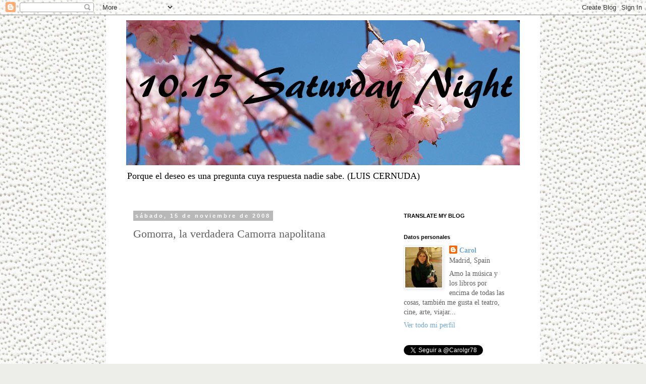

--- FILE ---
content_type: text/html; charset=UTF-8
request_url: https://10-15saturday-night.blogspot.com/2008/11/gomorra-la-verdadera-camorra-napolitana.html
body_size: 31415
content:
<!DOCTYPE html>
<html class='v2' dir='ltr' xmlns='http://www.w3.org/1999/xhtml' xmlns:b='http://www.google.com/2005/gml/b' xmlns:data='http://www.google.com/2005/gml/data' xmlns:expr='http://www.google.com/2005/gml/expr'>
<head>
<link href='https://www.blogger.com/static/v1/widgets/335934321-css_bundle_v2.css' rel='stylesheet' type='text/css'/>
<meta content='IE=EmulateIE7' http-equiv='X-UA-Compatible'/>
<meta content='width=1100' name='viewport'/>
<meta content='text/html; charset=UTF-8' http-equiv='Content-Type'/>
<meta content='blogger' name='generator'/>
<link href='https://10-15saturday-night.blogspot.com/favicon.ico' rel='icon' type='image/x-icon'/>
<link href='http://10-15saturday-night.blogspot.com/2008/11/gomorra-la-verdadera-camorra-napolitana.html' rel='canonical'/>
<link rel="alternate" type="application/atom+xml" title="10.15 Saturday night - Atom" href="https://10-15saturday-night.blogspot.com/feeds/posts/default" />
<link rel="alternate" type="application/rss+xml" title="10.15 Saturday night - RSS" href="https://10-15saturday-night.blogspot.com/feeds/posts/default?alt=rss" />
<link rel="service.post" type="application/atom+xml" title="10.15 Saturday night - Atom" href="https://www.blogger.com/feeds/2523516789925387582/posts/default" />

<link rel="alternate" type="application/atom+xml" title="10.15 Saturday night - Atom" href="https://10-15saturday-night.blogspot.com/feeds/931974463246665474/comments/default" />
<!--Can't find substitution for tag [blog.ieCssRetrofitLinks]-->
<meta content='http://10-15saturday-night.blogspot.com/2008/11/gomorra-la-verdadera-camorra-napolitana.html' property='og:url'/>
<meta content='Gomorra, la verdadera Camorra napolitana' property='og:title'/>
<meta content='Tenía unas ganas locas de ver  Gomorra , desde que vi en el cine el trailer esperaba ansiosa el estreno, y no me ha decepcionado nada. Es un...' property='og:description'/>
<title>10.15 Saturday night: Gomorra, la verdadera Camorra napolitana</title>
<style id='page-skin-1' type='text/css'><!--
/*
-----------------------------------------------
Blogger Template Style
Name:     Simple
Designer: Blogger
URL:      www.blogger.com
----------------------------------------------- */
/* Content
----------------------------------------------- */
body {
font: normal normal 14px 'Times New Roman', Times, FreeSerif, serif;
color: #606060;
background: #edeee9 url(//themes.googleusercontent.com/image?id=1eDhGWmwFR8gkoZgeRuTxanis6wnegXQ2_vKwIPGe0TUewNJB1z_i2HX_qBLBSJJ0N6oF) repeat fixed top center /* Credit: rusm (http://www.istockphoto.com/googleimages.php?id=10096691&platform=blogger) */;
padding: 0 0 0 0;
}
html body .region-inner {
min-width: 0;
max-width: 100%;
width: auto;
}
h2 {
font-size: 22px;
}
a:link {
text-decoration:none;
color: #6fa8dc;
}
a:visited {
text-decoration:none;
color: #6fa8dc;
}
a:hover {
text-decoration:underline;
color: #6fa8dc;
}
.body-fauxcolumn-outer .fauxcolumn-inner {
background: transparent none repeat scroll top left;
_background-image: none;
}
.body-fauxcolumn-outer .cap-top {
position: absolute;
z-index: 1;
height: 400px;
width: 100%;
}
.body-fauxcolumn-outer .cap-top .cap-left {
width: 100%;
background: transparent none repeat-x scroll top left;
_background-image: none;
}
.content-outer {
-moz-box-shadow: 0 0 0 rgba(0, 0, 0, .15);
-webkit-box-shadow: 0 0 0 rgba(0, 0, 0, .15);
-goog-ms-box-shadow: 0 0 0 #333333;
box-shadow: 0 0 0 rgba(0, 0, 0, .15);
margin-bottom: 1px;
}
.content-inner {
padding: 10px 40px;
}
.content-inner {
background-color: #ffffff;
}
/* Header
----------------------------------------------- */
.header-outer {
background: transparent none repeat-x scroll 0 -400px;
_background-image: none;
}
.Header h1 {
font: normal normal 140px 'Times New Roman', Times, FreeSerif, serif;
color: #000000;
text-shadow: 0 0 0 rgba(0, 0, 0, .2);
}
.Header h1 a {
color: #000000;
}
.Header .description {
font-size: 18px;
color: #000000;
}
.header-inner .Header .titlewrapper {
padding: 22px 0;
}
.header-inner .Header .descriptionwrapper {
padding: 0 0;
}
/* Tabs
----------------------------------------------- */
.tabs-inner .section:first-child {
border-top: 0 solid #dbdbdb;
}
.tabs-inner .section:first-child ul {
margin-top: -1px;
border-top: 1px solid #dbdbdb;
border-left: 1px solid #dbdbdb;
border-right: 1px solid #dbdbdb;
}
.tabs-inner .widget ul {
background: transparent none repeat-x scroll 0 -800px;
_background-image: none;
border-bottom: 1px solid #dbdbdb;
margin-top: 0;
margin-left: -30px;
margin-right: -30px;
}
.tabs-inner .widget li a {
display: inline-block;
padding: .6em 1em;
font: normal normal 12px 'Times New Roman', Times, FreeSerif, serif;
color: #000000;
border-left: 1px solid #ffffff;
border-right: 1px solid #dbdbdb;
}
.tabs-inner .widget li:first-child a {
border-left: none;
}
.tabs-inner .widget li.selected a, .tabs-inner .widget li a:hover {
color: #000000;
background-color: #ededed;
text-decoration: none;
}
/* Columns
----------------------------------------------- */
.main-outer {
border-top: 0 solid transparent;
}
.fauxcolumn-left-outer .fauxcolumn-inner {
border-right: 1px solid transparent;
}
.fauxcolumn-right-outer .fauxcolumn-inner {
border-left: 1px solid transparent;
}
/* Headings
----------------------------------------------- */
div.widget > h2,
div.widget h2.title {
margin: 0 0 1em 0;
font: normal bold 11px 'Trebuchet MS',Trebuchet,Verdana,sans-serif;
color: #000000;
}
/* Widgets
----------------------------------------------- */
.widget .zippy {
color: #969696;
text-shadow: 2px 2px 1px rgba(0, 0, 0, .1);
}
.widget .popular-posts ul {
list-style: none;
}
/* Posts
----------------------------------------------- */
h2.date-header {
font: normal bold 11px Arial, Tahoma, Helvetica, FreeSans, sans-serif;
}
.date-header span {
background-color: #b9b9b9;
color: #ffffff;
padding: 0.4em;
letter-spacing: 3px;
margin: inherit;
}
.main-inner {
padding-top: 35px;
padding-bottom: 65px;
}
.main-inner .column-center-inner {
padding: 0 0;
}
.main-inner .column-center-inner .section {
margin: 0 1em;
}
.post {
margin: 0 0 45px 0;
}
h3.post-title, .comments h4 {
font: normal normal 22px 'Times New Roman', Times, FreeSerif, serif;
margin: .75em 0 0;
}
.post-body {
font-size: 110%;
line-height: 1.4;
position: relative;
}
.post-body img, .post-body .tr-caption-container, .Profile img, .Image img,
.BlogList .item-thumbnail img {
padding: 2px;
background: #ffffff;
border: 1px solid #ededed;
-moz-box-shadow: 1px 1px 5px rgba(0, 0, 0, .1);
-webkit-box-shadow: 1px 1px 5px rgba(0, 0, 0, .1);
box-shadow: 1px 1px 5px rgba(0, 0, 0, .1);
}
.post-body img, .post-body .tr-caption-container {
padding: 5px;
}
.post-body .tr-caption-container {
color: #606060;
}
.post-body .tr-caption-container img {
padding: 0;
background: transparent;
border: none;
-moz-box-shadow: 0 0 0 rgba(0, 0, 0, .1);
-webkit-box-shadow: 0 0 0 rgba(0, 0, 0, .1);
box-shadow: 0 0 0 rgba(0, 0, 0, .1);
}
.post-header {
margin: 0 0 1.5em;
line-height: 1.6;
font-size: 90%;
}
.post-footer {
margin: 20px -2px 0;
padding: 5px 10px;
color: #606060;
background-color: #ededed;
border-bottom: 1px solid #ededed;
line-height: 1.6;
font-size: 90%;
}
#comments .comment-author {
padding-top: 1.5em;
border-top: 1px solid transparent;
background-position: 0 1.5em;
}
#comments .comment-author:first-child {
padding-top: 0;
border-top: none;
}
.avatar-image-container {
margin: .2em 0 0;
}
#comments .avatar-image-container img {
border: 1px solid #ededed;
}
/* Comments
----------------------------------------------- */
.comments .comments-content .icon.blog-author {
background-repeat: no-repeat;
background-image: url([data-uri]);
}
.comments .comments-content .loadmore a {
border-top: 1px solid #969696;
border-bottom: 1px solid #969696;
}
.comments .comment-thread.inline-thread {
background-color: #ededed;
}
.comments .continue {
border-top: 2px solid #969696;
}
/* Accents
---------------------------------------------- */
.section-columns td.columns-cell {
border-left: 1px solid transparent;
}
.blog-pager {
background: transparent url(//www.blogblog.com/1kt/simple/paging_dot.png) repeat-x scroll top center;
}
.blog-pager-older-link, .home-link,
.blog-pager-newer-link {
background-color: #ffffff;
padding: 5px;
}
.footer-outer {
border-top: 1px dashed #bbbbbb;
}
/* Mobile
----------------------------------------------- */
body.mobile  {
background-size: auto;
}
.mobile .body-fauxcolumn-outer {
background: transparent none repeat scroll top left;
}
.mobile .body-fauxcolumn-outer .cap-top {
background-size: 100% auto;
}
.mobile .content-outer {
-webkit-box-shadow: 0 0 3px rgba(0, 0, 0, .15);
box-shadow: 0 0 3px rgba(0, 0, 0, .15);
}
.mobile .tabs-inner .widget ul {
margin-left: 0;
margin-right: 0;
}
.mobile .post {
margin: 0;
}
.mobile .main-inner .column-center-inner .section {
margin: 0;
}
.mobile .date-header span {
padding: 0.1em 10px;
margin: 0 -10px;
}
.mobile h3.post-title {
margin: 0;
}
.mobile .blog-pager {
background: transparent none no-repeat scroll top center;
}
.mobile .footer-outer {
border-top: none;
}
.mobile .main-inner, .mobile .footer-inner {
background-color: #ffffff;
}
.mobile-index-contents {
color: #606060;
}
.mobile-link-button {
background-color: #6fa8dc;
}
.mobile-link-button a:link, .mobile-link-button a:visited {
color: #ffffff;
}
.mobile .tabs-inner .section:first-child {
border-top: none;
}
.mobile .tabs-inner .PageList .widget-content {
background-color: #ededed;
color: #000000;
border-top: 1px solid #dbdbdb;
border-bottom: 1px solid #dbdbdb;
}
.mobile .tabs-inner .PageList .widget-content .pagelist-arrow {
border-left: 1px solid #dbdbdb;
}

--></style>
<style id='template-skin-1' type='text/css'><!--
body {
min-width: 860px;
}
.content-outer, .content-fauxcolumn-outer, .region-inner {
min-width: 860px;
max-width: 860px;
_width: 860px;
}
.main-inner .columns {
padding-left: 0px;
padding-right: 260px;
}
.main-inner .fauxcolumn-center-outer {
left: 0px;
right: 260px;
/* IE6 does not respect left and right together */
_width: expression(this.parentNode.offsetWidth -
parseInt("0px") -
parseInt("260px") + 'px');
}
.main-inner .fauxcolumn-left-outer {
width: 0px;
}
.main-inner .fauxcolumn-right-outer {
width: 260px;
}
.main-inner .column-left-outer {
width: 0px;
right: 100%;
margin-left: -0px;
}
.main-inner .column-right-outer {
width: 260px;
margin-right: -260px;
}
#layout {
min-width: 0;
}
#layout .content-outer {
min-width: 0;
width: 800px;
}
#layout .region-inner {
min-width: 0;
width: auto;
}
--></style>
<link href='https://www.blogger.com/dyn-css/authorization.css?targetBlogID=2523516789925387582&amp;zx=9f62ec9b-d04c-4dc2-a767-801edbcc72af' media='none' onload='if(media!=&#39;all&#39;)media=&#39;all&#39;' rel='stylesheet'/><noscript><link href='https://www.blogger.com/dyn-css/authorization.css?targetBlogID=2523516789925387582&amp;zx=9f62ec9b-d04c-4dc2-a767-801edbcc72af' rel='stylesheet'/></noscript>
<meta name='google-adsense-platform-account' content='ca-host-pub-1556223355139109'/>
<meta name='google-adsense-platform-domain' content='blogspot.com'/>

<!-- data-ad-client=ca-pub-1540130458729602 -->

</head>
<body class='loading variant-simplysimple'>
<div class='navbar section' id='navbar'><div class='widget Navbar' data-version='1' id='Navbar1'><script type="text/javascript">
    function setAttributeOnload(object, attribute, val) {
      if(window.addEventListener) {
        window.addEventListener('load',
          function(){ object[attribute] = val; }, false);
      } else {
        window.attachEvent('onload', function(){ object[attribute] = val; });
      }
    }
  </script>
<div id="navbar-iframe-container"></div>
<script type="text/javascript" src="https://apis.google.com/js/platform.js"></script>
<script type="text/javascript">
      gapi.load("gapi.iframes:gapi.iframes.style.bubble", function() {
        if (gapi.iframes && gapi.iframes.getContext) {
          gapi.iframes.getContext().openChild({
              url: 'https://www.blogger.com/navbar/2523516789925387582?po\x3d931974463246665474\x26origin\x3dhttps://10-15saturday-night.blogspot.com',
              where: document.getElementById("navbar-iframe-container"),
              id: "navbar-iframe"
          });
        }
      });
    </script><script type="text/javascript">
(function() {
var script = document.createElement('script');
script.type = 'text/javascript';
script.src = '//pagead2.googlesyndication.com/pagead/js/google_top_exp.js';
var head = document.getElementsByTagName('head')[0];
if (head) {
head.appendChild(script);
}})();
</script>
</div></div>
<div class='body-fauxcolumns'>
<div class='fauxcolumn-outer body-fauxcolumn-outer'>
<div class='cap-top'>
<div class='cap-left'></div>
<div class='cap-right'></div>
</div>
<div class='fauxborder-left'>
<div class='fauxborder-right'></div>
<div class='fauxcolumn-inner'>
</div>
</div>
<div class='cap-bottom'>
<div class='cap-left'></div>
<div class='cap-right'></div>
</div>
</div>
</div>
<div class='content'>
<div class='content-fauxcolumns'>
<div class='fauxcolumn-outer content-fauxcolumn-outer'>
<div class='cap-top'>
<div class='cap-left'></div>
<div class='cap-right'></div>
</div>
<div class='fauxborder-left'>
<div class='fauxborder-right'></div>
<div class='fauxcolumn-inner'>
</div>
</div>
<div class='cap-bottom'>
<div class='cap-left'></div>
<div class='cap-right'></div>
</div>
</div>
</div>
<div class='content-outer'>
<div class='content-cap-top cap-top'>
<div class='cap-left'></div>
<div class='cap-right'></div>
</div>
<div class='fauxborder-left content-fauxborder-left'>
<div class='fauxborder-right content-fauxborder-right'></div>
<div class='content-inner'>
<header>
<div class='header-outer'>
<div class='header-cap-top cap-top'>
<div class='cap-left'></div>
<div class='cap-right'></div>
</div>
<div class='fauxborder-left header-fauxborder-left'>
<div class='fauxborder-right header-fauxborder-right'></div>
<div class='region-inner header-inner'>
<div class='header section' id='header'><div class='widget Header' data-version='1' id='Header1'>
<div id='header-inner'>
<a href='https://10-15saturday-night.blogspot.com/' style='display: block'>
<img alt='10.15 Saturday night' height='287px; ' id='Header1_headerimg' src='https://blogger.googleusercontent.com/img/b/R29vZ2xl/AVvXsEhKZDRn4zRJjLmlGzG3UvZH3NMlrm7fKrccGNv8z7f184NIwFrmRvVR5KmCCldVmMiLKx4BPuMwPG3Rjt8mjGGJTz5qcj22NlGIZL9C7qOTpBqDe7Okq4dmX1YFtPV4WHViqj3p6h1GTHc/s1600/blogok.jpg' style='display: block' width='1000px; '/>
</a>
<div class='descriptionwrapper'>
<p class='description'><span>Porque el deseo es una pregunta cuya respuesta nadie sabe. (LUIS CERNUDA)</span></p>
</div>
</div>
</div></div>
</div>
</div>
<div class='header-cap-bottom cap-bottom'>
<div class='cap-left'></div>
<div class='cap-right'></div>
</div>
</div>
</header>
<div class='tabs-outer'>
<div class='tabs-cap-top cap-top'>
<div class='cap-left'></div>
<div class='cap-right'></div>
</div>
<div class='fauxborder-left tabs-fauxborder-left'>
<div class='fauxborder-right tabs-fauxborder-right'></div>
<div class='region-inner tabs-inner'>
<div class='tabs no-items section' id='crosscol'></div>
<div class='tabs no-items section' id='crosscol-overflow'></div>
</div>
</div>
<div class='tabs-cap-bottom cap-bottom'>
<div class='cap-left'></div>
<div class='cap-right'></div>
</div>
</div>
<div class='main-outer'>
<div class='main-cap-top cap-top'>
<div class='cap-left'></div>
<div class='cap-right'></div>
</div>
<div class='fauxborder-left main-fauxborder-left'>
<div class='fauxborder-right main-fauxborder-right'></div>
<div class='region-inner main-inner'>
<div class='columns fauxcolumns'>
<div class='fauxcolumn-outer fauxcolumn-center-outer'>
<div class='cap-top'>
<div class='cap-left'></div>
<div class='cap-right'></div>
</div>
<div class='fauxborder-left'>
<div class='fauxborder-right'></div>
<div class='fauxcolumn-inner'>
</div>
</div>
<div class='cap-bottom'>
<div class='cap-left'></div>
<div class='cap-right'></div>
</div>
</div>
<div class='fauxcolumn-outer fauxcolumn-left-outer'>
<div class='cap-top'>
<div class='cap-left'></div>
<div class='cap-right'></div>
</div>
<div class='fauxborder-left'>
<div class='fauxborder-right'></div>
<div class='fauxcolumn-inner'>
</div>
</div>
<div class='cap-bottom'>
<div class='cap-left'></div>
<div class='cap-right'></div>
</div>
</div>
<div class='fauxcolumn-outer fauxcolumn-right-outer'>
<div class='cap-top'>
<div class='cap-left'></div>
<div class='cap-right'></div>
</div>
<div class='fauxborder-left'>
<div class='fauxborder-right'></div>
<div class='fauxcolumn-inner'>
</div>
</div>
<div class='cap-bottom'>
<div class='cap-left'></div>
<div class='cap-right'></div>
</div>
</div>
<!-- corrects IE6 width calculation -->
<div class='columns-inner'>
<div class='column-center-outer'>
<div class='column-center-inner'>
<div class='main section' id='main'><div class='widget Blog' data-version='1' id='Blog1'>
<div class='blog-posts hfeed'>

          <div class="date-outer">
        
<h2 class='date-header'><span>sábado, 15 de noviembre de 2008</span></h2>

          <div class="date-posts">
        
<div class='post-outer'>
<div class='post hentry'>
<a name='931974463246665474'></a>
<h3 class='post-title entry-title'>
Gomorra, la verdadera Camorra napolitana
</h3>
<div class='post-header'>
<div class='post-header-line-1'></div>
</div>
<div class='post-body entry-content' id='post-body-931974463246665474' oncontextmenu='return false' ondragstart='return false' onmousedown='return false' onselectstart='return false'>
<div><object height="344" width="425"><param name="movie" value="//www.youtube.com/v/AFjQhr5F13I&amp;hl=es&amp;fs=1"></param><param name="allowFullScreen" value="true"></param><param name="allowscriptaccess" value="always"></param><embed src="//www.youtube.com/v/AFjQhr5F13I&amp;hl=es&amp;fs=1" type="application/x-shockwave-flash" allowscriptaccess="always" allowfullscreen="true" width="425" height="344"></embed></object><br /><span style="font-family: times new roman;">Tenía unas ganas locas de ver<span style="font-weight: bold;"> Gomorra</span>, desde que vi en el cine el trailer esperaba ansiosa el estreno, y no me ha decepcionado nada. Es una película realmente de 10, tanto en estética como en contenido. La<span style="font-weight: bold;"> mafia </span>-retratada y manipulada mil veces en Hollywood a través de grandes actores, recursos cinematográficos que resaltan la figura del ganster, etc...- es retratada sin embargo en esta película como lo que es: una <span style="font-weight: bold;">organización criminal </span>que busca su propio beneficio económico a costa de las vidas de los demás. Poco importa que se trate de mujeres, niños, o personas totalmente ajenas a este mundo, todos ellos pueden ser víctimas de la <span style="font-weight: bold;">Camorra</span>.</span><br /><span style="font-family: times new roman;">En cuanto a la estética de la película, se busca crear una <span style="font-weight: bold;">atmósfera de realidad</span>, a través de una cámara objetiva que se limita a registrar cuanto ocurre. No hay música, tan sólo aquella que escuchan los personajes, sólo se oye el ruido seco y rápido de los disparos. La muerte no es estética, estás vivo y un segundo después, muerto, no se buscan imágenes efectistas mediante la cámará lenta o grandes primeros planos. La realidad es lo suficientemente dura como para que no sea necesario.</span><br />Gomorra es una película muy dura, durísima, pero también una película muy necesaria para desterrar falsos mitos sobre la mafia italiana, e intentar acabar con esta lacra. Ahora sólo me queda buscar la novela de<span style="font-weight: bold;"> Roberto Saviano</span>, amenazado de muerte por la mismísima Camorra, y en la que se ha inspirado la pelicula.<br /></div>
<div style='clear: both;'></div>
</div>
<div class='post-footer'>
<div class='post-footer-line post-footer-line-1'><span class='post-author vcard'>
Publicado por
<span class='fn'>Carol</span>
</span>
<span class='post-timestamp'>
en
<a class='timestamp-link' href='https://10-15saturday-night.blogspot.com/2008/11/gomorra-la-verdadera-camorra-napolitana.html' rel='bookmark' title='permanent link'><abbr class='published' title='2008-11-15T14:03:00+01:00'>sábado, noviembre 15, 2008</abbr></a>
</span>
<span class='post-comment-link'>
</span>
<span class='post-icons'>
<span class='item-action'>
<a href='https://www.blogger.com/email-post/2523516789925387582/931974463246665474' title='Enviar entrada por correo electrónico'>
<img alt="" class="icon-action" height="13" src="//img1.blogblog.com/img/icon18_email.gif" width="18">
</a>
</span>
<span class='item-control blog-admin pid-1668680816'>
<a href='https://www.blogger.com/post-edit.g?blogID=2523516789925387582&postID=931974463246665474&from=pencil' title='Editar entrada'>
<img alt='' class='icon-action' height='18' src='https://resources.blogblog.com/img/icon18_edit_allbkg.gif' width='18'/>
</a>
</span>
</span>
<span class='post-backlinks post-comment-link'>
</span>
<div class='post-share-buttons goog-inline-block'>
<a class='goog-inline-block share-button sb-email' href='https://www.blogger.com/share-post.g?blogID=2523516789925387582&postID=931974463246665474&target=email' target='_blank' title='Enviar por correo electrónico'><span class='share-button-link-text'>Enviar por correo electrónico</span></a><a class='goog-inline-block share-button sb-blog' href='https://www.blogger.com/share-post.g?blogID=2523516789925387582&postID=931974463246665474&target=blog' onclick='window.open(this.href, "_blank", "height=270,width=475"); return false;' target='_blank' title='Escribe un blog'><span class='share-button-link-text'>Escribe un blog</span></a><a class='goog-inline-block share-button sb-twitter' href='https://www.blogger.com/share-post.g?blogID=2523516789925387582&postID=931974463246665474&target=twitter' target='_blank' title='Compartir en X'><span class='share-button-link-text'>Compartir en X</span></a><a class='goog-inline-block share-button sb-facebook' href='https://www.blogger.com/share-post.g?blogID=2523516789925387582&postID=931974463246665474&target=facebook' onclick='window.open(this.href, "_blank", "height=430,width=640"); return false;' target='_blank' title='Compartir con Facebook'><span class='share-button-link-text'>Compartir con Facebook</span></a><a class='goog-inline-block share-button sb-pinterest' href='https://www.blogger.com/share-post.g?blogID=2523516789925387582&postID=931974463246665474&target=pinterest' target='_blank' title='Compartir en Pinterest'><span class='share-button-link-text'>Compartir en Pinterest</span></a>
</div>
</div>
<div class='post-footer-line post-footer-line-2'><span class='post-labels'>
</span>
</div>
<div class='post-footer-line post-footer-line-3'></div>
</div>
</div>
<div class='comments' id='comments'>
<a name='comments'></a>
<h4>No hay comentarios:</h4>
<div id='Blog1_comments-block-wrapper'>
<dl class='avatar-comment-indent' id='comments-block'>
</dl>
</div>
<p class='comment-footer'>
<div class='comment-form'>
<a name='comment-form'></a>
<h4 id='comment-post-message'>Publicar un comentario</h4>
<p>
</p>
<a href='https://www.blogger.com/comment/frame/2523516789925387582?po=931974463246665474&hl=es&saa=85391&origin=https://10-15saturday-night.blogspot.com' id='comment-editor-src'></a>
<iframe allowtransparency='true' class='blogger-iframe-colorize blogger-comment-from-post' frameborder='0' height='410px' id='comment-editor' name='comment-editor' src='' width='100%'></iframe>
<script src='https://www.blogger.com/static/v1/jsbin/2830521187-comment_from_post_iframe.js' type='text/javascript'></script>
<script type='text/javascript'>
      BLOG_CMT_createIframe('https://www.blogger.com/rpc_relay.html');
    </script>
</div>
</p>
</div>
</div>

        </div></div>
      
</div>
<div class='blog-pager' id='blog-pager'>
<span id='blog-pager-newer-link'>
<a class='blog-pager-newer-link' href='https://10-15saturday-night.blogspot.com/2008/11/yossi-y-jagger.html' id='Blog1_blog-pager-newer-link' title='Entrada más reciente'>Entrada más reciente</a>
</span>
<span id='blog-pager-older-link'>
<a class='blog-pager-older-link' href='https://10-15saturday-night.blogspot.com/2008/11/mojo-project-pierda-frica-pierde.html' id='Blog1_blog-pager-older-link' title='Entrada antigua'>Entrada antigua</a>
</span>
<a class='home-link' href='https://10-15saturday-night.blogspot.com/'>Inicio</a>
</div>
<div class='clear'></div>
<div class='post-feeds'>
<div class='feed-links'>
Suscribirse a:
<a class='feed-link' href='https://10-15saturday-night.blogspot.com/feeds/931974463246665474/comments/default' target='_blank' type='application/atom+xml'>Enviar comentarios (Atom)</a>
</div>
</div>
</div></div>
</div>
</div>
<div class='column-left-outer'>
<div class='column-left-inner'>
<aside>
</aside>
</div>
</div>
<div class='column-right-outer'>
<div class='column-right-inner'>
<aside>
<div class='sidebar section' id='sidebar-right-1'><div class='widget HTML' data-version='1' id='HTML11'>
<h2 class='title'>TRANSLATE MY BLOG</h2>
<div class='widget-content'>
<div id="google_translate_element"></div><script>
function googleTranslateElementInit() {
  new google.translate.TranslateElement({
    pageLanguage: 'es'
  }, 'google_translate_element');
}
</script><script src="//translate.google.com/translate_a/element.js?cb=googleTranslateElementInit"></script>
</div>
<div class='clear'></div>
</div><div class='widget Profile' data-version='1' id='Profile1'>
<h2>Datos personales</h2>
<div class='widget-content'>
<a href='https://www.blogger.com/profile/14558309004453515020'><img alt='Mi foto' class='profile-img' height='80' src='//blogger.googleusercontent.com/img/b/R29vZ2xl/AVvXsEjg_OGHJrXDqUMdVG-dRPPiyVxrpsydldLGe6QIz_F-FpjzLV11oh7bUrCLLTz7EYLXcpsfBxQoJKgj0OqoZsen4Np13dLEFjCZpEaHqAx5lBnudgq7Y83WjcxbZROSLeE/s220/yo.jpg' width='73'/></a>
<dl class='profile-datablock'>
<dt class='profile-data'>
<a class='profile-name-link g-profile' href='https://www.blogger.com/profile/14558309004453515020' rel='author' style='background-image: url(//www.blogger.com/img/logo-16.png);'>
Carol
</a>
</dt>
<dd class='profile-data'>Madrid, Spain</dd>
<dd class='profile-textblock'>Amo la música y los libros por encima de todas las cosas, también me gusta el teatro, cine, arte, viajar...</dd>
</dl>
<a class='profile-link' href='https://www.blogger.com/profile/14558309004453515020' rel='author'>Ver todo mi perfil</a>
<div class='clear'></div>
</div>
</div><div class='widget HTML' data-version='1' id='HTML9'>
<div class='widget-content'>
<a href="https://twitter.com/Carolgr78" class="twitter-follow-button" data-button="grey" data-text-color="#FFFFFF" data-link-color="#00AEFF" data-lang="es">Segui @Carolgr78</a>
<script src="//platform.twitter.com/widgets.js" type="text/javascript"></script>
</div>
<div class='clear'></div>
</div><div class='widget HTML' data-version='1' id='HTML2'>
<div class='widget-content'>
<a href="http://pinterest.com/carolgr78/"><img src="https://a248.e.akamai.net/passets.pinterest.com.s3.amazonaws.com/images/follow-on-pinterest-button.png" width="156" height="26" alt="Follow Me on Pinterest" /></a>
</div>
<div class='clear'></div>
</div><div class='widget HTML' data-version='1' id='HTML1'>
<h2 class='title'>Follow this blog with bloglovin</h2>
<div class='widget-content'>
<a title='10.15 saturday night on bloglovin' href='http://www.bloglovin.com/en/blog/2018538/1015-saturday-night'><img src="https://lh3.googleusercontent.com/blogger_img_proxy/AEn0k_vn4e7BFDG_mwPH8P_Sb-H3ET7Fe-u3Q9Qjj05IentnSyCYrZj1_SgMrQowPmHuMaeBPUAgb6X3lefucLW6opL0z0NvDR5wSEDH6C8TxGHxHMf8eBU1nQ=s0-d" alt="Follow 10.15 Saturday night"></a>
</div>
<div class='clear'></div>
</div><div class='widget Image' data-version='1' id='Image1'>
<div class='widget-content'>
<a href='http://www.flickr.com/photos/carolgr/'>
<img alt='' height='30' id='Image1_img' src='https://blogger.googleusercontent.com/img/b/R29vZ2xl/AVvXsEh3_aFspJ7Xrb_BfTKngU07Co12OSpR6wGHFp7LnG331VfRoolsjrjzwot7G2mfM5ja9DFjX5F1xdge7mKaKphFwKUEsX9hsp0rx1cP0F0xrvYbcwU_8ExmstuYft3emG1BVeHq0m3IRRE/s251/flickr-yahoo-logo.png.v4' width='180'/>
</a>
<br/>
</div>
<div class='clear'></div>
</div><div class='widget Followers' data-version='1' id='Followers1'>
<h2 class='title'>Seguidores</h2>
<div class='widget-content'>
<div id='Followers1-wrapper'>
<div style='margin-right:2px;'>
<div><script type="text/javascript" src="https://apis.google.com/js/platform.js"></script>
<div id="followers-iframe-container"></div>
<script type="text/javascript">
    window.followersIframe = null;
    function followersIframeOpen(url) {
      gapi.load("gapi.iframes", function() {
        if (gapi.iframes && gapi.iframes.getContext) {
          window.followersIframe = gapi.iframes.getContext().openChild({
            url: url,
            where: document.getElementById("followers-iframe-container"),
            messageHandlersFilter: gapi.iframes.CROSS_ORIGIN_IFRAMES_FILTER,
            messageHandlers: {
              '_ready': function(obj) {
                window.followersIframe.getIframeEl().height = obj.height;
              },
              'reset': function() {
                window.followersIframe.close();
                followersIframeOpen("https://www.blogger.com/followers/frame/2523516789925387582?colors\x3dCgt0cmFuc3BhcmVudBILdHJhbnNwYXJlbnQaByM2MDYwNjAiByM2ZmE4ZGMqByNmZmZmZmYyByMwMDAwMDA6ByM2MDYwNjBCByM2ZmE4ZGNKByM5Njk2OTZSByM2ZmE4ZGNaC3RyYW5zcGFyZW50\x26pageSize\x3d21\x26hl\x3des\x26origin\x3dhttps://10-15saturday-night.blogspot.com");
              },
              'open': function(url) {
                window.followersIframe.close();
                followersIframeOpen(url);
              }
            }
          });
        }
      });
    }
    followersIframeOpen("https://www.blogger.com/followers/frame/2523516789925387582?colors\x3dCgt0cmFuc3BhcmVudBILdHJhbnNwYXJlbnQaByM2MDYwNjAiByM2ZmE4ZGMqByNmZmZmZmYyByMwMDAwMDA6ByM2MDYwNjBCByM2ZmE4ZGNKByM5Njk2OTZSByM2ZmE4ZGNaC3RyYW5zcGFyZW50\x26pageSize\x3d21\x26hl\x3des\x26origin\x3dhttps://10-15saturday-night.blogspot.com");
  </script></div>
</div>
</div>
<div class='clear'></div>
</div>
</div><div class='widget Subscribe' data-version='1' id='Subscribe1'>
<div style='white-space:nowrap'>
<h2 class='title'>Suscribirse a</h2>
<div class='widget-content'>
<div class='subscribe-wrapper subscribe-type-POST'>
<div class='subscribe expanded subscribe-type-POST' id='SW_READER_LIST_Subscribe1POST' style='display:none;'>
<div class='top'>
<span class='inner' onclick='return(_SW_toggleReaderList(event, "Subscribe1POST"));'>
<img class='subscribe-dropdown-arrow' src='https://resources.blogblog.com/img/widgets/arrow_dropdown.gif'/>
<img align='absmiddle' alt='' border='0' class='feed-icon' src='https://resources.blogblog.com/img/icon_feed12.png'/>
Entradas
</span>
<div class='feed-reader-links'>
<a class='feed-reader-link' href='https://www.netvibes.com/subscribe.php?url=https%3A%2F%2F10-15saturday-night.blogspot.com%2Ffeeds%2Fposts%2Fdefault' target='_blank'>
<img src='https://resources.blogblog.com/img/widgets/subscribe-netvibes.png'/>
</a>
<a class='feed-reader-link' href='https://add.my.yahoo.com/content?url=https%3A%2F%2F10-15saturday-night.blogspot.com%2Ffeeds%2Fposts%2Fdefault' target='_blank'>
<img src='https://resources.blogblog.com/img/widgets/subscribe-yahoo.png'/>
</a>
<a class='feed-reader-link' href='https://10-15saturday-night.blogspot.com/feeds/posts/default' target='_blank'>
<img align='absmiddle' class='feed-icon' src='https://resources.blogblog.com/img/icon_feed12.png'/>
                  Atom
                </a>
</div>
</div>
<div class='bottom'></div>
</div>
<div class='subscribe' id='SW_READER_LIST_CLOSED_Subscribe1POST' onclick='return(_SW_toggleReaderList(event, "Subscribe1POST"));'>
<div class='top'>
<span class='inner'>
<img class='subscribe-dropdown-arrow' src='https://resources.blogblog.com/img/widgets/arrow_dropdown.gif'/>
<span onclick='return(_SW_toggleReaderList(event, "Subscribe1POST"));'>
<img align='absmiddle' alt='' border='0' class='feed-icon' src='https://resources.blogblog.com/img/icon_feed12.png'/>
Entradas
</span>
</span>
</div>
<div class='bottom'></div>
</div>
</div>
<div class='subscribe-wrapper subscribe-type-PER_POST'>
<div class='subscribe expanded subscribe-type-PER_POST' id='SW_READER_LIST_Subscribe1PER_POST' style='display:none;'>
<div class='top'>
<span class='inner' onclick='return(_SW_toggleReaderList(event, "Subscribe1PER_POST"));'>
<img class='subscribe-dropdown-arrow' src='https://resources.blogblog.com/img/widgets/arrow_dropdown.gif'/>
<img align='absmiddle' alt='' border='0' class='feed-icon' src='https://resources.blogblog.com/img/icon_feed12.png'/>
Comentarios
</span>
<div class='feed-reader-links'>
<a class='feed-reader-link' href='https://www.netvibes.com/subscribe.php?url=https%3A%2F%2F10-15saturday-night.blogspot.com%2Ffeeds%2F931974463246665474%2Fcomments%2Fdefault' target='_blank'>
<img src='https://resources.blogblog.com/img/widgets/subscribe-netvibes.png'/>
</a>
<a class='feed-reader-link' href='https://add.my.yahoo.com/content?url=https%3A%2F%2F10-15saturday-night.blogspot.com%2Ffeeds%2F931974463246665474%2Fcomments%2Fdefault' target='_blank'>
<img src='https://resources.blogblog.com/img/widgets/subscribe-yahoo.png'/>
</a>
<a class='feed-reader-link' href='https://10-15saturday-night.blogspot.com/feeds/931974463246665474/comments/default' target='_blank'>
<img align='absmiddle' class='feed-icon' src='https://resources.blogblog.com/img/icon_feed12.png'/>
                  Atom
                </a>
</div>
</div>
<div class='bottom'></div>
</div>
<div class='subscribe' id='SW_READER_LIST_CLOSED_Subscribe1PER_POST' onclick='return(_SW_toggleReaderList(event, "Subscribe1PER_POST"));'>
<div class='top'>
<span class='inner'>
<img class='subscribe-dropdown-arrow' src='https://resources.blogblog.com/img/widgets/arrow_dropdown.gif'/>
<span onclick='return(_SW_toggleReaderList(event, "Subscribe1PER_POST"));'>
<img align='absmiddle' alt='' border='0' class='feed-icon' src='https://resources.blogblog.com/img/icon_feed12.png'/>
Comentarios
</span>
</span>
</div>
<div class='bottom'></div>
</div>
</div>
<div style='clear:both'></div>
</div>
</div>
<div class='clear'></div>
</div><div class='widget Image' data-version='1' id='Image3'>
<h2>RETO MERIBELGICA: En busca del autor desconocido</h2>
<div class='widget-content'>
<a href='http://www.meribelgica.com/reto2013/index.php'>
<img alt='RETO MERIBELGICA: En busca del autor desconocido' height='245' id='Image3_img' src='https://blogger.googleusercontent.com/img/b/R29vZ2xl/AVvXsEgejQ4ZNptYgjUqUK-fY9RZsR9gp85tba76W2EAfBFKtgnU3EjCQ8DhON_maUKwUMzsFkQZeK-lVXYJCKiTm5OoMqrAY7GJlY2RESnP4UoiyQWEIU3EDjAzIRgOx9NTw5GLcD2QwwKmTM4/s250/meri+2013.png' width='242'/>
</a>
<br/>
</div>
<div class='clear'></div>
</div><div class='widget HTML' data-version='1' id='HTML12'>
<div class='widget-content'>
<a href="http://www.languageisavirus.com/nanowrimo/word-meter.html" target="_blank" title="NaNoWriMo writing toys games & gadgets"><div style="width:200px;height:15px;background:#FFFFFF;border:1px solid #000000;"><div style="width:38%;height:15px;background:#0033FF;font-size:8px;line-height:8px;"><br /></div></div></a>12 de 24 escritores encontrados
</div>
<div class='clear'></div>
</div><div class='widget Image' data-version='1' id='Image4'>
<h2>Revista Café Literario</h2>
<div class='widget-content'>
<a href='http://paper.li/f-1351253338'>
<img alt='Revista Café Literario' height='241' id='Image4_img' src='https://blogger.googleusercontent.com/img/b/R29vZ2xl/AVvXsEgbJvZZw7bE8eRmniYiRm2Cz-BdbtdQ7AaK7AlB-6vn2sjC9epOt8wniogTXy3ue85tGPsXx2h0N6jrFSKKlWXKSMIcStd2iqM6ap85Ezsce6NcU9qQOaY0IU-tcBF_dc8n53n9Kf1UN8g/s251/logo+cafe+literario+lateral.jpg' width='251'/>
</a>
<br/>
</div>
<div class='clear'></div>
</div><div class='widget Image' data-version='1' id='Image2'>
<h2>Leamos juntos: &#161;Apúntate a las lecturas conjuntas!</h2>
<div class='widget-content'>
<a href='http://www.facebook.com/groups/cafeliterario/'>
<img alt='Leamos juntos: ¡Apúntate a las lecturas conjuntas!' height='152' id='Image2_img' src='https://blogger.googleusercontent.com/img/b/R29vZ2xl/AVvXsEiPJgdTtEkBXDU52wlTvcolTrgXcQTnPckq5v0ItFoQQUjSoLhVZzFQSxwVY1i4cTOvgcaTIxONm7ZrgHr81BEoukVylSyGOnSJBknCLVMn4FhDBalMV2fTDqTHEjDFvW479Ugir6Hdjw0/s250/cafeliterario.jpg' width='180'/>
</a>
<br/>
</div>
<div class='clear'></div>
</div><div class='widget HTML' data-version='1' id='HTML8'>
<h2 class='title'>2013 Reading Challenge</h2>
<div class='widget-content'>
<div id="gr_challenge_940" style="border: 2px solid #EBE8D5; border-radius:10px; padding: 0px 7px 0px 7px; max-width:230px; min-height: 100px">
  <div id="gr_challenge_progress_body_940" style="font-size: 12px; font-family: georgia,serif;line-height: 18px">
    <h3 style="margin: 4px 0 10px; font-weight: normal; text-align: center">
      <a href="http://www.goodreads.com/challenges/940-2013-reading-challenge" style="text-decoration: none; font-family:georgia,serif;font-style:italic; font-size: 1.1em">2013 Reading Challenge</a>
    </h3>
        <div class="challengePic">
          <a href="http://www.goodreads.com/challenges/940-2013-reading-challenge"><img alt="2013 Reading Challenge" src="https://lh3.googleusercontent.com/blogger_img_proxy/AEn0k_vtZQghers8mzIONMZa1JwZ3g6pReRNrn5AnVcwpgVImDcnAoL9bkyGneUmd3HnG5F0SWOS1J7WJE4q2ExZB1QML213GP63ACehVMd4m9wnVKSuO_yrtvf2=s0-d" style="float:left; margin-right: 10px; border: 0 none"></a>
        </div>
      <div>
        <a href="http://www.goodreads.com/user/show/15997290-carolina-gal-n-roma">Carolina</a> has
             read 18 books toward her goal of 100 books.
      </div>
      <div style="width: 100px; margin: 4px 5px 5px 0; float: left; border: 1px solid #382110; height: 8px; overflow: hidden; background-color: #FFF">
        <div style="width: 18%; background-color: #D7D2C4; float: left"><span style="visibility:hidden">hide</span></div>
      </div>
      <div style="font-family: arial, verdana, helvetica, sans-serif;font-size:90%">
        <a href="http://www.goodreads.com/user_challenges/619328">18 of 100 (18%)</a>
      </div>
        <div style="text-align: right;">
          <a href="http://www.goodreads.com/user_challenges/619328" style="text-decoration: none; font-size: 10px;">view books</a>
        </div>
  </div>
	<script src="//www.goodreads.com/user_challenges/widget/15997290-carolina-gal-n-roma?challenge_id=940&amp;v=2" type="text/javascript"></script>
</div>
</div>
<div class='clear'></div>
</div><div class='widget HTML' data-version='1' id='HTML5'>
<div class='widget-content'>
<a href="http://yenodeblog.blogspot.com" target="_blank"><img border="0" src="https://lh3.googleusercontent.com/blogger_img_proxy/AEn0k_s88nC1vrqHJYKzRtxu40yRjWxsKOkF0O2EfscyvDBbg9oEncK7OUs-woyu3Ad3MMii73tU8x3UWwR1PmwzE3jwJV4ZMregLQf79Gv6dxHQ-49mXM2z78SKydsRvkECgZ_5t9jx=s0-d"></a>
</div>
<div class='clear'></div>
</div><div class='widget HTML' data-version='1' id='HTML4'>
<div class='widget-content'>
<a href="http://es.paperblog.com/" rel="paperblog carol" title="Paperblog : Los mejores artículos de los blogs" >
  <img src="https://lh3.googleusercontent.com/blogger_img_proxy/AEn0k_uodjM-0jnPgM2xozxkFl3s3AxQ2M8gFDnP81hx8mpEM_FkV5bHTqGVycK4b2BCpJWMKRKKB1KZ-KOmlPrObW-8lwFKypdXjpj6j8ByI0X6Z2mw8uquSxuZ0iuq=s0-d" border="0" alt="Paperblog : Los mejores artículos de los blogs">
 </a>
</div>
<div class='clear'></div>
</div><div class='widget HTML' data-version='1' id='HTML13'>
<div class='widget-content'>
<a href="http://www.bloguzz.com/index/blogdetail/id/60545/1015-saturday-night"><img src="https://lh3.googleusercontent.com/blogger_img_proxy/AEn0k_shgTS17oOwFcyKjdfIA_mn6dpqnf9JBimXtvYvFFR4CE1Af_R3LpPsoW9m4k8BYt1hmOaaGFDWI4Vrg6kin93y8X5kPUjWDQaNu-Iwk-h-FzU1KPgJqeUCgOiat-ERHK-eEbhQFdwpXG22Iectkgci=s0-d" alt="Bloguzz" target="_blank" border="0"></a>
</div>
<div class='clear'></div>
</div><div class='widget HTML' data-version='1' id='HTML10'>
<div class='widget-content'>
<a href="http://globedia.com"><img width="125" height="39" title="Yo escribo noticias en Globedia.com" alt="Yo escribo noticias en Globedia.com" src="https://lh3.googleusercontent.com/blogger_img_proxy/AEn0k_uJ-5octPvT9wEYZogu9mzaySUIZ1-1WFYy83MCORV7OxkojZwYJMtJbmf-erLcUYKAMVWt0aeMbfVtPXwf_HUjFdZTT14N7rjsrlubGTI=s0-d"></a>
</div>
<div class='clear'></div>
</div><div class='widget Stats' data-version='1' id='Stats1'>
<h2>Vistas de página en total</h2>
<div class='widget-content'>
<div id='Stats1_content' style='display: none;'>
<script src='https://www.gstatic.com/charts/loader.js' type='text/javascript'></script>
<span id='Stats1_sparklinespan' style='display:inline-block; width:75px; height:30px'></span>
<span class='counter-wrapper text-counter-wrapper' id='Stats1_totalCount'>
</span>
<div class='clear'></div>
</div>
</div>
</div><div class='widget HTML' data-version='1' id='HTML3'>
<h2 class='title'>Número de visitas</h2>
<div class='widget-content'>
<!-- Start of StatCounter Code -->
<script type="text/javascript">
var sc_project=4563711; 
var sc_invisible=0; 
var sc_partition=46; 
var sc_click_stat=1; 
var sc_security="cf50ca94"; 
</script>

<script src="//www.statcounter.com/counter/counter_xhtml.js" type="text/javascript"></script><noscript><div
class statcounter=><a 
href="http://www.statcounter.com/blogger/" 
class="statcounter" title="blogger counter"><img class blogger counter statcounter="
alt=" src="https://lh3.googleusercontent.com/blogger_img_proxy/AEn0k_uzS1MP1Xm3Uk_Th7iL0wAHlMBjfBAYJLaO9z0VgRWTDJsRIeYlRcp339hud81NG65Iz_1Ll_C-9w8ZbTTobV0Hj3c7mYXQeZPPWvdgxestmz8=s0-d"></img
class></a></div
class></noscript>
<!-- End of StatCounter Code -->
</div>
<div class='clear'></div>
</div><div class='widget BlogList' data-version='1' id='BlogList1'>
<h2 class='title'>Mi lista de blogs</h2>
<div class='widget-content'>
<div class='blog-list-container' id='BlogList1_container'>
<ul id='BlogList1_blogs'>
<li style='display: block;'>
<div class='blog-icon'>
<img data-lateloadsrc='https://lh3.googleusercontent.com/blogger_img_proxy/AEn0k_s-qVxWKDWZv5iQB3jdfgOFQ6zqOTWDyvYZdYnl8q9tq5F0pMkbZkO4pCzwuw0BjpOvmhmQvdFywzLXtgjkgwZtts8zCBXEBw=s16-w16-h16' height='16' width='16'/>
</div>
<div class='blog-content'>
<div class='blog-title'>
<a href='https://lahierbaroja.com' target='_blank'>
Esto no es un blog cualquiera</a>
</div>
<div class='item-content'>
<span class='item-title'>
<a href='https://lahierbaroja.com/2026/01/20/v13-cronica-judicial-emmanuel-carrere/' target='_blank'>
V13: crónica judicial, Emmanuel Carrère
</a>
</span>
</div>
</div>
<div style='clear: both;'></div>
</li>
<li style='display: block;'>
<div class='blog-icon'>
<img data-lateloadsrc='https://lh3.googleusercontent.com/blogger_img_proxy/AEn0k_sTCuPuSbqWovCDtOT4bNaz3b16btN93NXH41rM14OZYw6MW9TRAD-I4sCUSngPdByqTB_2CyiAGCVKAoSpah-cbS2_lqOp9WLU9polMt98=s16-w16-h16' height='16' width='16'/>
</div>
<div class='blog-content'>
<div class='blog-title'>
<a href='http://unlibroaldia.blogspot.com/' target='_blank'>
Un libro al día</a>
</div>
<div class='item-content'>
<div class='item-thumbnail'>
<a href='http://unlibroaldia.blogspot.com/' target='_blank'>
<img alt='' border='0' height='72' src='https://blogger.googleusercontent.com/img/b/R29vZ2xl/AVvXsEirR3y8sVnnhwz8sQ2V5AMDKU-2OEJJOYBwVKrlU_H3SisOWTsrRILwmlIe1eTyNdSY0NkIaYiJg40_7rutP7vtGDdLleCy-PkfRrYHhGGmsCT-0wJkoevYO9HsbZ6PcI2MjH3n_DLW-j-VdBX5NdvtHSqXPMtMMhFZttc0uglB8JtL0jJGwYLb31K9SORC/s72-c/Rosa.jpg' width='72'/>
</a>
</div>
<span class='item-title'>
<a href='http://unlibroaldia.blogspot.com/2026/01/colaboracion-las-buenas-noches-de-isaac.html' target='_blank'>
Colaboración: Las buenas noches, de Isaac Rosa
</a>
</span>
</div>
</div>
<div style='clear: both;'></div>
</li>
<li style='display: block;'>
<div class='blog-icon'>
<img data-lateloadsrc='https://lh3.googleusercontent.com/blogger_img_proxy/AEn0k_tjZBn0qMlzhYP9QIAb9Sohqdzdi0uflqHyloNZpQvhb8GfHoBqUwEkeJcJa_2k8VsL0dQ3rua3VYgGwaw2WMJtaYIninXkbIIwp6_9Tf1bmiwcWB37P8g8nuBR=s16-w16-h16' height='16' width='16'/>
</div>
<div class='blog-content'>
<div class='blog-title'>
<a href='https://bartleby-elcuadernorojo.blogspot.com/' target='_blank'>
El cuaderno rojo</a>
</div>
<div class='item-content'>
<div class='item-thumbnail'>
<a href='https://bartleby-elcuadernorojo.blogspot.com/' target='_blank'>
<img alt='' border='0' height='72' src='https://blogger.googleusercontent.com/img/b/R29vZ2xl/AVvXsEhDQCaPazbuuoFA8QljwSyvCeFcKo5a-PHhuVAUDffYoImQdaWa7zNgFfDXK0lw93dNgSS37YIBF29sUZ5T5XK_heG3CDnfGKkFNLhuIwFYHknAtN8zrBkPEQWYSJ2uCA23GDv63NMLBi2woqULpLG0XEadiz198XKguEMAP06yzMXWyLLRbcyu2NRTumTn/s72-w386-h483-c/TOP%202025.jpg' width='72'/>
</a>
</div>
<span class='item-title'>
<a href='https://bartleby-elcuadernorojo.blogspot.com/2026/01/lo-mejor-de-2025.html' target='_blank'>
Lo mejor de 2025
</a>
</span>
</div>
</div>
<div style='clear: both;'></div>
</li>
<li style='display: block;'>
<div class='blog-icon'>
<img data-lateloadsrc='https://lh3.googleusercontent.com/blogger_img_proxy/AEn0k_sTMkOr4_t92F_XcLM8DJk2pzBvsD9GzFgEoK6GpRuuqFDLK-xmHazMNsWMbCUW7O29OGZdNHf3lHo9daqYR0xPVLyiOjZEZgNmddIOTLAw3hSBqw=s16-w16-h16' height='16' width='16'/>
</div>
<div class='blog-content'>
<div class='blog-title'>
<a href='http://locaporincordiar.blogspot.com/' target='_blank'>
Loca por incordiaR</a>
</div>
<div class='item-content'>
<div class='item-thumbnail'>
<a href='http://locaporincordiar.blogspot.com/' target='_blank'>
<img alt='' border='0' height='72' src='https://blogger.googleusercontent.com/img/b/R29vZ2xl/AVvXsEi-2AE12s9rorsTp3wJYScWgV-aS8O9y41kgtZLlda4Ie2mTrN6z9QAJeBTbdZIGKwvzvORbq30fiFdoDi7-VnTXQABknmK9cKUzAhcOfDywB2gh3SrSyOLyFidVGulCdyO_3SSivz2WLx1/s72-c/bellcocktail.jpg' width='72'/>
</a>
</div>
<span class='item-title'>
<a href='http://locaporincordiar.blogspot.com/2026/01/balance-de-restos-y-desafios-2025.html' target='_blank'>
Balance de Restos y Desafíos 2025
</a>
</span>
</div>
</div>
<div style='clear: both;'></div>
</li>
<li style='display: block;'>
<div class='blog-icon'>
<img data-lateloadsrc='https://lh3.googleusercontent.com/blogger_img_proxy/AEn0k_s-mOxZ0B8giaR8eQUCBqDVwI-xAACX8qGMyv6TRcDM_8_sLeOO0U9atKlYwLyiW2a_dG-NOrEMUPgqIKD2eHoOJH1abHS_re8B=s16-w16-h16' height='16' width='16'/>
</div>
<div class='blog-content'>
<div class='blog-title'>
<a href='http://lilvia.blogspot.com/' target='_blank'>
LilVia</a>
</div>
<div class='item-content'>
<span class='item-title'>
<a href='http://lilvia.blogspot.com/2025/12/crema-destrelles-36-un-capritx.html' target='_blank'>
Crema d'estrelles, 36- Un Capritx
</a>
</span>
</div>
</div>
<div style='clear: both;'></div>
</li>
<li style='display: block;'>
<div class='blog-icon'>
<img data-lateloadsrc='https://lh3.googleusercontent.com/blogger_img_proxy/AEn0k_tsBlh9OkRm5UW8VjhtSkIbipc2mC3f2FQpb-UCEFNlS9gAduSN6LpX3mx51sZ0lAvaOXXXpv6aU5yRmC9r1M652aa6Dy-MwQOpf6aKGQuHflNocdrGKg8y=s16-w16-h16' height='16' width='16'/>
</div>
<div class='blog-content'>
<div class='blog-title'>
<a href='https://bitacorademislecturas.blogspot.com/' target='_blank'>
Bitácora de (mis) lecturas</a>
</div>
<div class='item-content'>
<div class='item-thumbnail'>
<a href='https://bitacorademislecturas.blogspot.com/' target='_blank'>
<img alt='' border='0' height='72' src='https://blogger.googleusercontent.com/img/b/R29vZ2xl/AVvXsEh5Xg51yuqd_MjjC2RLQC9ia-LpLQlwdkHzWCvsZ8vgPzXcf2vfPoNRWqaHJXPS2Z0b64Yl8IgZ0N4RmwGJ01PBE9SupqdkUEPpd8cIYCSOIKSHeza-5Xw5bkx36_HYu-kS3onDk2l7RrQmaAma7j17ohvGqRdWFQ8vGTx-aHzzFHYgcxYl4ilxpDkqAn0/s72-c/LIBRO+AUTOR85.png' width='72'/>
</a>
</div>
<span class='item-title'>
<a href='https://bitacorademislecturas.blogspot.com/2025/07/no-tengas-miedo-stephen-king.html' target='_blank'>
No tengas miedo (Stephen King)
</a>
</span>
</div>
</div>
<div style='clear: both;'></div>
</li>
<li style='display: block;'>
<div class='blog-icon'>
<img data-lateloadsrc='https://lh3.googleusercontent.com/blogger_img_proxy/AEn0k_s9s3uCNSvM8TLVVGLUA-5fbqcI0PGY6PzHn8sF7cJNJ-6yxKqm_Onp1sE1I26C1lA9-Ok0vcWRR-_4CoyaoWqvxlLxW9FeO8Gmuh-jEAvNHGQ=s16-w16-h16' height='16' width='16'/>
</div>
<div class='blog-content'>
<div class='blog-title'>
<a href='https://carmenyamigos.blogspot.com/' target='_blank'>
Carmen y amig@s</a>
</div>
<div class='item-content'>
<div class='item-thumbnail'>
<a href='https://carmenyamigos.blogspot.com/' target='_blank'>
<img alt='' border='0' height='72' src='https://blogger.googleusercontent.com/img/b/R29vZ2xl/AVvXsEjQxVeONFT4TIHytgoHoZ8MfzuE72NMt-HBvKJN9GY6l8hwX-jNWEIk7lTj9CPwQy4G9Rp4ClS7oyXOECNDUXFzCDpgazULp29nKTeuZ0nEi_4XRvceuNx2douPa8RvWnhLFJsFx4dW3LDx3141aB57MRCryxe-qyIcf4PklPCSu3rbBKnSaApqoEMjB7mD/s72-w300-h400-c/IMG_3994.jpeg' width='72'/>
</a>
</div>
<span class='item-title'>
<a href='https://carmenyamigos.blogspot.com/2025/06/el-canon-ignorado-de-tiziana-plebani-y.html' target='_blank'>
'El canon ignorado' de Tiziana Plebani y 'Mary Barton' de Elizabeth Gaskell
</a>
</span>
</div>
</div>
<div style='clear: both;'></div>
</li>
<li style='display: block;'>
<div class='blog-icon'>
<img data-lateloadsrc='https://lh3.googleusercontent.com/blogger_img_proxy/AEn0k_u02KwIK6x2GyOQWo9Loz5G22UmJ-8svdeEuOEhod1mTS3jif2ZgLXLr0Qt1fpEV5qqm2s3M3qcY8S1riRDN1IfrKLwdVpwiim8kGCupJmpp6hvMebl=s16-w16-h16' height='16' width='16'/>
</div>
<div class='blog-content'>
<div class='blog-title'>
<a href='http://alcalordeloslibros.blogspot.com/' target='_blank'>
Al calor de los libros</a>
</div>
<div class='item-content'>
<span class='item-title'>
<a href='http://alcalordeloslibros.blogspot.com/2023/11/termino-una-etapa.html' target='_blank'>
Termino una etapa
</a>
</span>
</div>
</div>
<div style='clear: both;'></div>
</li>
<li style='display: block;'>
<div class='blog-icon'>
<img data-lateloadsrc='https://lh3.googleusercontent.com/blogger_img_proxy/AEn0k_vtHWxc4MisOSxXiCHw7P4mRhZjaetV7g7HorRk05lpRSaF4XqEyrS14ofFKSGRm2-DU4mPZCBy-aIdl8E_Mqoj3DZZExI4K-KtsCxLeHTWnQTFWA=s16-w16-h16' height='16' width='16'/>
</div>
<div class='blog-content'>
<div class='blog-title'>
<a href='https://bibliobulimica.wordpress.com' target='_blank'>
Bibliobulimica's Blog</a>
</div>
<div class='item-content'>
<span class='item-title'>
<a href='https://bibliobulimica.wordpress.com/2023/11/02/libro-xochimilco-caminos-de-agua/' target='_blank'>
LIBRO: Xochimilco Caminos de Agua
</a>
</span>
</div>
</div>
<div style='clear: both;'></div>
</li>
<li style='display: block;'>
<div class='blog-icon'>
<img data-lateloadsrc='https://lh3.googleusercontent.com/blogger_img_proxy/AEn0k_sRG81UwqD1yqOwmQaKqWWIcL-JeHj_FKg-OyT6taEJbD8BurxU8Io60IuFtNm1ZWB6cBsguU23RQqmk9FFZXTHqB55jWUPODtm6mb_80CwvAyRj_s=s16-w16-h16' height='16' width='16'/>
</div>
<div class='blog-content'>
<div class='blog-title'>
<a href='http://dorothycontacones.blogspot.com/' target='_blank'>
Dorothy con tacones</a>
</div>
<div class='item-content'>
<div class='item-thumbnail'>
<a href='http://dorothycontacones.blogspot.com/' target='_blank'>
<img alt='' border='0' height='72' src='https://blogger.googleusercontent.com/img/b/R29vZ2xl/AVvXsEh55zZdhmb1T7FIYBGCwlfS1p3JT5l-429Ho8e9reCLqZkPUPmdIJS4eehiDOHRT4E8hbTcNxEu86G2XqKS1guAPjdVQq8SvFVj71Hw5v_lbgmPuZImZs3a_rE4sNNs8XmUkroJ2zQ_JymDo3tQZBnSaysJG-tGrbK4ZbYeR7mCkRgcf6Nb29xpANG-/s72-w400-h400-c/Misterio-agua%20azul-Beau-Geste.jpg' width='72'/>
</a>
</div>
<span class='item-title'>
<a href='http://dorothycontacones.blogspot.com/2022/09/el-misterio-del-agua-azul-beau-geste.html' target='_blank'>
'El misterio del agua azul (Beau Geste)', Percival Christopher Wren
</a>
</span>
</div>
</div>
<div style='clear: both;'></div>
</li>
<li style='display: none;'>
<div class='blog-icon'>
<img data-lateloadsrc='https://lh3.googleusercontent.com/blogger_img_proxy/AEn0k_u-AgGpCo6waSFVaYhUo8GtSkYIP5aCwmNjERYu4em9wfpMwOXoHAnEesBXAW93Jn8HkQTxm5y-d2HlGPHHjcGcriEuhXdqlUsKhLFhj806jJhMxM5w5g=s16-w16-h16' height='16' width='16'/>
</div>
<div class='blog-content'>
<div class='blog-title'>
<a href='http://www.unmontondecosasquecontar.com/' target='_blank'>
De todo un poco</a>
</div>
<div class='item-content'>
<div class='item-thumbnail'>
<a href='http://www.unmontondecosasquecontar.com/' target='_blank'>
<img alt='' border='0' height='72' src='https://blogger.googleusercontent.com/img/b/R29vZ2xl/AVvXsEj2Og_rktHnb7clMknYTzRgrtztMDlms0NOsAycd3XGJdOCqv2m7XcCG0FO16x3xbl2Nn-TlWgS5BpyjPvTXJYygLEcH2tFzB3m6E8lTljViZZNNVDiK0jsaGVr4MgKutbJemYAkAE_smgZszghj3Q4UzfT_OHXuL5xkUybiO-QTCcAVDM5amQhsDD_/s72-c/descarga.jpg' width='72'/>
</a>
</div>
<span class='item-title'>
<a href='http://www.unmontondecosasquecontar.com/2022/09/la-historia.html' target='_blank'>
LA HISTORIA
</a>
</span>
</div>
</div>
<div style='clear: both;'></div>
</li>
<li style='display: none;'>
<div class='blog-icon'>
<img data-lateloadsrc='https://lh3.googleusercontent.com/blogger_img_proxy/AEn0k_sOlPGsKIz_Ie_GA9Xe2_aUPFDtAZWAgTnLlNsZs7A81aEC_x8JwuHGauHl0ZWG6q1p3Q2r0_ZUcGUNSR69X9XddXBPiWH_lnO8cGlATWDPFnZycLglo5aJcuu3=s16-w16-h16' height='16' width='16'/>
</div>
<div class='blog-content'>
<div class='blog-title'>
<a href='https://delibroenlibro-lamemmour.blogspot.com/' target='_blank'>
De libro en libro...</a>
</div>
<div class='item-content'>
<div class='item-thumbnail'>
<a href='https://delibroenlibro-lamemmour.blogspot.com/' target='_blank'>
<img alt='' border='0' height='72' src='https://blogger.googleusercontent.com/img/b/R29vZ2xl/AVvXsEgkWXnIo1GAqW7NeCQVr7ym98R-gqjdj1sbil48juBI_UXY3HomvIdFi0tPpFd4PUSlG62FleGkKyOMgtZu3mMm2n3nk8XSK0ymAQbbKdjj_Gj_7bOlqC2eoDY6gSzWDDkAeX87wyILMfuHe5zcadXsHXkr4cFcxTmKog9dISx_G2joZD6SOy_-oU100w/s72-w309-h400-c/mujer%20leyendo,%20de%20Vladimir%20Volegov.jpg' width='72'/>
</a>
</div>
<span class='item-title'>
<a href='https://delibroenlibro-lamemmour.blogspot.com/2022/07/otra-maledetta-primavera-lectora.html' target='_blank'>
Otra maledetta primavera (lectora)
</a>
</span>
</div>
</div>
<div style='clear: both;'></div>
</li>
<li style='display: none;'>
<div class='blog-icon'>
<img data-lateloadsrc='https://lh3.googleusercontent.com/blogger_img_proxy/AEn0k_vKGIPoy0NOpuo4kMa9hsH3O5KvavvHJazHJa7xokFpVhnuWZWmQw6XeQkEbh3PuRwJQwveWFMdf-a2CrwXBVUgfyxMEOu1a1Xnd3oEc_w_ThZkvA=s16-w16-h16' height='16' width='16'/>
</div>
<div class='blog-content'>
<div class='blog-title'>
<a href='http://cajondehistorias.blogspot.com/' target='_blank'>
CAJÓN DE HISTORIAS</a>
</div>
<div class='item-content'>
<div class='item-thumbnail'>
<a href='http://cajondehistorias.blogspot.com/' target='_blank'>
<img alt='' border='0' height='72' src='https://img.youtube.com/vi/doLMt10ytHY/default.jpg' width='72'/>
</a>
</div>
<span class='item-title'>
<a href='http://cajondehistorias.blogspot.com/2021/12/especial-mis-canciones-de-2021.html' target='_blank'>
ESPECIAL | Mis canciones de 2021
</a>
</span>
</div>
</div>
<div style='clear: both;'></div>
</li>
<li style='display: none;'>
<div class='blog-icon'>
<img data-lateloadsrc='https://lh3.googleusercontent.com/blogger_img_proxy/AEn0k_vmTYKHMKlsaixlbj-wsbrSduxZAQPgBoD6kJaoiNxcldbAd66W9PGX7FArQQdw1btjeHLnRNTt0JhzZn2wIQigD1pgDHpFcoDDHnSRIeU=s16-w16-h16' height='16' width='16'/>
</div>
<div class='blog-content'>
<div class='blog-title'>
<a href='http://www.cazandoestrellas.com/' target='_blank'>
Cazando Estrellas</a>
</div>
<div class='item-content'>
<div class='item-thumbnail'>
<a href='http://www.cazandoestrellas.com/' target='_blank'>
<img alt='' border='0' height='72' src='https://blogger.googleusercontent.com/img/b/R29vZ2xl/AVvXsEj5oYV88CZllQ136jMKTCxbkyo0gLsOSQrGCYHPdIx5AESWYuke8h-CpU6WkKKRrxQNxgRIu5qZPvlYuVB_zX3pV1mckXCBQ3Inv_BwS_IVLfKnPGlgSnjfYBwxDKwbwtZ-Cn2bl4IuRqq8/s72-c/9788417977580.jpg' width='72'/>
</a>
</div>
<span class='item-title'>
<a href='http://www.cazandoestrellas.com/2021/06/hamnet-maggie-ofarrell.html' target='_blank'>
Hamnet. Maggie O&#8217;Farrell.
</a>
</span>
</div>
</div>
<div style='clear: both;'></div>
</li>
<li style='display: none;'>
<div class='blog-icon'>
<img data-lateloadsrc='https://lh3.googleusercontent.com/blogger_img_proxy/AEn0k_tETcLxS6J5rHEAVJAeKF37pyo2L0CSIDpD-OTl_k1gY6yIukKhsctvReFERFEspOPWxxUvDhAR8pMLHGApIwIxWm9cYvhD31B-SkooFhAX3Q=s16-w16-h16' height='16' width='16'/>
</div>
<div class='blog-content'>
<div class='blog-title'>
<a href='http://cuentatelavida.blogspot.com/' target='_blank'>
Cuéntate la vida</a>
</div>
<div class='item-content'>
<div class='item-thumbnail'>
<a href='http://cuentatelavida.blogspot.com/' target='_blank'>
<img alt='' border='0' height='72' src='https://blogger.googleusercontent.com/img/b/R29vZ2xl/AVvXsEg1b-_5j0IldkvneuSzzinJfuXgyuoy9lMK_MvxtJWVLD1jR2e0PxaPNO9ln_t4pBOZ4yGZZqy08oBz1x3fKJUHXAEJs29CDyONPyxG7I8xwar5NNn6Xs-uYr7IBk6yfhw3UEwg3W4N27M/s72-w640-h424-c/FOTO+VOTACIONES.jpg' width='72'/>
</a>
</div>
<span class='item-title'>
<a href='http://cuentatelavida.blogspot.com/2021/03/premios-innovactoras-2021.html' target='_blank'>
Premios Innovactoras 2021
</a>
</span>
</div>
</div>
<div style='clear: both;'></div>
</li>
<li style='display: none;'>
<div class='blog-icon'>
<img data-lateloadsrc='https://lh3.googleusercontent.com/blogger_img_proxy/AEn0k_uKtPVXwxmBlcDZ_PeHL3u2F4rqdbSSWOneG6M5Of8Zb70519Ws2SnV7W9jZPzgQhMBFc8ZnzNROGQhdvU2lIs4cceOVpFY5lGQp52_8M90mg=s16-w16-h16' height='16' width='16'/>
</div>
<div class='blog-content'>
<div class='blog-title'>
<a href='http://mi-estanteria.blogspot.com/' target='_blank'>
Libros, cd's, cine ...</a>
</div>
<div class='item-content'>
<div class='item-thumbnail'>
<a href='http://mi-estanteria.blogspot.com/' target='_blank'>
<img alt='' border='0' height='72' src='https://blogger.googleusercontent.com/img/b/R29vZ2xl/AVvXsEilKBJVjjFo6CABcnZxACc0-CnxgkzO-_XIiA8jIFwCuzGzp0wio535btr4yWaouLo7ucgYKq8irgPYoyjcBXdRcYFbeJUDzJwkBsUjH7oy8DCAOSaLv2F0i4TLk6sFB0IPoKZDYg32W2_U/s72-c/mas+alla.jpg' width='72'/>
</a>
</div>
<span class='item-title'>
<a href='http://mi-estanteria.blogspot.com/2020/02/mas-alla-del-tiempo-de-david-grossman.html' target='_blank'>
Más allá del tiempo, de David Grossman
</a>
</span>
</div>
</div>
<div style='clear: both;'></div>
</li>
<li style='display: none;'>
<div class='blog-icon'>
<img data-lateloadsrc='https://lh3.googleusercontent.com/blogger_img_proxy/AEn0k_tGa4fuX-bu5TWo_ijGleWDUz8lZqDHFra3eE_yKLwgpsYsIUl41lqiGgvpP7MYwTj3DmynYX86ugDFaOQWcfvSL1o1Y95Exzn1PuBSQ3KpTLM=s16-w16-h16' height='16' width='16'/>
</div>
<div class='blog-content'>
<div class='blog-title'>
<a href='https://detintaenvena.blogspot.com/' target='_blank'>
de tinta en vena</a>
</div>
<div class='item-content'>
<div class='item-thumbnail'>
<a href='https://detintaenvena.blogspot.com/' target='_blank'>
<img alt='' border='0' height='72' src='https://blogger.googleusercontent.com/img/b/R29vZ2xl/AVvXsEgtlVzgS9JaoJ-gjTuCwsZdScuchTO4-zeay-Ef2ZBf090AJg2q9SGoLJmFSq19pseqb9EapBiEix9SOHs2uDBKuizhUEwF7M_7_G44ca1FB03kvCp118d-SiFJAxqsv9FscrPgXX_iNBc/s72-c/portada_infamia_ledicia-costas_201909300857.jpg' width='72'/>
</a>
</div>
<span class='item-title'>
<a href='https://detintaenvena.blogspot.com/2020/01/infamia-ledicia-costas.html' target='_blank'>
INFAMIA. Ledicia Costas
</a>
</span>
</div>
</div>
<div style='clear: both;'></div>
</li>
<li style='display: none;'>
<div class='blog-icon'>
<img data-lateloadsrc='https://lh3.googleusercontent.com/blogger_img_proxy/AEn0k_ti2SV8P4dRttWjmLLerqSRdm06X6Go5IEGj7151sBNvpyH7LK8kBVlgI_89N35hEw7HfR8vty8YPgthayaRne51xrIs2s=s16-w16-h16' height='16' width='16'/>
</div>
<div class='blog-content'>
<div class='blog-title'>
<a href='https://mideclipse.com' target='_blank'>
Midnight Eclipse</a>
</div>
<div class='item-content'>
<span class='item-title'>
<a href='http://www.mideclipse.com/archives/28' target='_blank'>
五等分の花嫁
</a>
</span>
</div>
</div>
<div style='clear: both;'></div>
</li>
<li style='display: none;'>
<div class='blog-icon'>
<img data-lateloadsrc='https://lh3.googleusercontent.com/blogger_img_proxy/AEn0k_vwsiRslRtL3MsrlUd8OL2k7xb3pPwyXmo1YEHCBqrpqJV30tUYamHTFb59TgUiCGjXBMPu_VLd9Xo1M8rsixnwh4SiKEeKONDsRTyYyQ=s16-w16-h16' height='16' width='16'/>
</div>
<div class='blog-content'>
<div class='blog-title'>
<a href='http://homolibris.blogspot.com/' target='_blank'>
Homo libris</a>
</div>
<div class='item-content'>
<div class='item-thumbnail'>
<a href='http://homolibris.blogspot.com/' target='_blank'>
<img alt='' border='0' height='72' src='https://blogger.googleusercontent.com/img/b/R29vZ2xl/AVvXsEhqclHphCg889As0mm-kUb6Vgf_J_2jPKpKvfFbRo-SXoaAOfTzpjMMSb8PvaFeMWtqFDu6oMFaKvZhZFk35Jf3J0vw5Dv4597oscm1M11TRkcwIyK4OqkfsnbcmE5SqTBw7t8NV9ZLi1HZ/s72-c/dili.PNG' width='72'/>
</a>
</div>
<span class='item-title'>
<a href='http://homolibris.blogspot.com/2019/04/dia-internacional-del-libro-infantil-y.html' target='_blank'>
Día internacional del libro infantil y juvenil
</a>
</span>
</div>
</div>
<div style='clear: both;'></div>
</li>
<li style='display: none;'>
<div class='blog-icon'>
<img data-lateloadsrc='https://lh3.googleusercontent.com/blogger_img_proxy/AEn0k_s-Qu3qVt0Rpl5D-QUeKvw8BUb_sdrmlga8_XcNtcJ88d69FP-6u4xVg5jt8uukLlD8C9HJB0Zf8gocnLYRF5Ry0RYFaiN0skNswgN_P7Hl6sOC=s16-w16-h16' height='16' width='16'/>
</div>
<div class='blog-content'>
<div class='blog-title'>
<a href='https://leersinprisa9.wordpress.com' target='_blank'>
Leer sin prisa</a>
</div>
<div class='item-content'>
<div class='item-thumbnail'>
<a href='https://leersinprisa9.wordpress.com' target='_blank'>
<img alt='' border='0' height='' src='https://leersinprisa9.wordpress.com/wp-content/uploads/2023/04/7559c-el-pais-de-las-mujeres-leersinprisa.jpeg' width=''/>
</a>
</div>
<span class='item-title'>
<a href='https://leersinprisa9.wordpress.com/2019/03/25/pais-mujeres-charlotte-perkins-gilman/' target='_blank'>
El país de las mujeres, de Charlotte Perkins Gilman (1915)
</a>
</span>
</div>
</div>
<div style='clear: both;'></div>
</li>
<li style='display: none;'>
<div class='blog-icon'>
<img data-lateloadsrc='https://lh3.googleusercontent.com/blogger_img_proxy/AEn0k_u2uS3VjCnzLsunDn5RZultlP-CxaAlrnBWdyvrPBID6Guz_eZnQwTS3SJri18GbJB0P-tXrzqnR09Q1ZaH-qC7AvStMO0_GacVRvpmlA5xaCBo=s16-w16-h16' height='16' width='16'/>
</div>
<div class='blog-content'>
<div class='blog-title'>
<a href='https://arteparacontar.blogspot.com/' target='_blank'>
Arte para contar</a>
</div>
<div class='item-content'>
<div class='item-thumbnail'>
<a href='https://arteparacontar.blogspot.com/' target='_blank'>
<img alt='' border='0' height='72' src='https://blogger.googleusercontent.com/img/b/R29vZ2xl/AVvXsEjm-3kEGzjVCg2t8J7cCDSnyE4AFKhtPjqk1fSiryJC0ZOsxvZlpTCga9c2D2_VvRGlewaQIeD9L7gLgHlHACko3oRaWCwk8W5g5SYhOGtqap_qy9m67ehckBQsfITwO_OPkJjDViY8_B0/s72-c/dicker.jpg' width='72'/>
</a>
</div>
<span class='item-title'>
<a href='https://arteparacontar.blogspot.com/2019/03/el-libro-de-los-baltimore-de-joel-dicker.html' target='_blank'>
"El libro de los Baltimore" de Jöel Dicker
</a>
</span>
</div>
</div>
<div style='clear: both;'></div>
</li>
<li style='display: none;'>
<div class='blog-icon'>
<img data-lateloadsrc='https://lh3.googleusercontent.com/blogger_img_proxy/AEn0k_tvYh6XvFnifox7JpHGxbc7CfZkdoUidP3IKbKEuB0MhUz2xcrY9heDwGxwVHT9KsUIBXROzThZOkffysQOH9-fb9FveyC8obsxIlkiF6UbOA=s16-w16-h16' height='16' width='16'/>
</div>
<div class='blog-content'>
<div class='blog-title'>
<a href='http://seleccionarte.blogspot.com/' target='_blank'>
seleccionARTE</a>
</div>
<div class='item-content'>
<div class='item-thumbnail'>
<a href='http://seleccionarte.blogspot.com/' target='_blank'>
<img alt='' border='0' height='72' src='https://blogger.googleusercontent.com/img/b/R29vZ2xl/AVvXsEgWcwC3WW_x5MA_cbkBdrau_eKipgmVbANmUWLJAG9knnhuG4-cvG8nj8_RjiWoGCLo91B-Kj6usdU7pFJ3q7WIACidBIjm3DvjmmbFQSlbupoxlFpzLj1eFrLjL6XVsdsDj8LJNMpkEnM/s72-c/sA_imperialWarMuseum.jpg' width='72'/>
</a>
</div>
<span class='item-title'>
<a href='http://seleccionarte.blogspot.com/2018/11/udel-imperial-war-museum.html' target='_blank'>
UDeL: IMPERIAL WAR MUSEUM
</a>
</span>
</div>
</div>
<div style='clear: both;'></div>
</li>
<li style='display: none;'>
<div class='blog-icon'>
<img data-lateloadsrc='https://lh3.googleusercontent.com/blogger_img_proxy/AEn0k_tIYV_6DznqZEQgqwFqHtT05zNGKVRGJzzgo-Tvr0rfD9Um3lx2yjp5jkq-Ujwa4f6q92GeC9QF9tMhXDIc_4Y55k1i6ykSzeFc1gG9smIQCqpOXusU=s16-w16-h16' height='16' width='16'/>
</div>
<div class='blog-content'>
<div class='blog-title'>
<a href='https://trescatorcedreams.blogspot.com/' target='_blank'>
Rock and Roll Dreams</a>
</div>
<div class='item-content'>
<div class='item-thumbnail'>
<a href='https://trescatorcedreams.blogspot.com/' target='_blank'>
<img alt='' border='0' height='72' src='https://blogger.googleusercontent.com/img/b/R29vZ2xl/AVvXsEh5eHOx3cXf6eApjt0Gb36eremuj1LXFA3BChgol0ygB92TXiqbsmcjZ-BNZb0IJDSLhH9mQp2U2bS3hSs9tusmI-wxNwD3lArdBCWTs5nwAlbpay3VMjCIV6ygNwHqtPvQmDnChvprEpMT/s72-c/mam%25C3%25A1enapuros_cartel.jpg' width='72'/>
</a>
</div>
<span class='item-title'>
<a href='https://trescatorcedreams.blogspot.com/2018/02/mama-en-apuros-con-tiempo-de-sobra.html' target='_blank'>
Mamá en Apuros: Con tiempo de sobra
</a>
</span>
</div>
</div>
<div style='clear: both;'></div>
</li>
<li style='display: none;'>
<div class='blog-icon'>
<img data-lateloadsrc='https://lh3.googleusercontent.com/blogger_img_proxy/AEn0k_uMO0icspIyild4xPVFvqsqMsrI-J79ecrTk0ajKcoXXWlv228NcaxIXCvf55koetaI3vDKxlWvhpiVwPo_fmLmCcS6MQe3BZ3WUxgeI_k=s16-w16-h16' height='16' width='16'/>
</div>
<div class='blog-content'>
<div class='blog-title'>
<a href='http://batboyreads.blogspot.com/' target='_blank'>
El niño vampiro lee</a>
</div>
<div class='item-content'>
<div class='item-thumbnail'>
<a href='http://batboyreads.blogspot.com/' target='_blank'>
<img alt='' border='0' height='72' src='https://blogger.googleusercontent.com/img/b/R29vZ2xl/AVvXsEjpfjSvCCTB0xdpsDMATv0220zzA1SiJV8ICau7_JkyKzVrtGJoV6hV336fywK-MJBfHEG-4OIdRadcsGlxr71oAk23lgDOjmJccypQLL4ieByy4JHQNGrA_rt2asPhj47ZQQu3V5ZbskI/s72-c/que-come-libelula.jpg' width='72'/>
</a>
</div>
<span class='item-title'>
<a href='http://batboyreads.blogspot.com/2017/10/eso-es-todo-amigos.html' target='_blank'>
Eso es todo, amigos
</a>
</span>
</div>
</div>
<div style='clear: both;'></div>
</li>
<li style='display: none;'>
<div class='blog-icon'>
<img data-lateloadsrc='https://lh3.googleusercontent.com/blogger_img_proxy/AEn0k_vKhe6GQayoQerspwhI7VCYDtoK1KLgryCPK_iVx1cfCiksEoBpItAXNZhuCXF1uuNfBrX9R2B18AlBEGqdsdlKKJ-3TYuD8BxtdlI4kQ=s16-w16-h16' height='16' width='16'/>
</div>
<div class='blog-content'>
<div class='blog-title'>
<a href='http://www.losmilyunlibros.com/' target='_blank'>
Los Mil y Un LiBRos</a>
</div>
<div class='item-content'>
<div class='item-thumbnail'>
<a href='http://www.losmilyunlibros.com/' target='_blank'>
<img alt='' border='0' height='72' src='https://blogger.googleusercontent.com/img/b/R29vZ2xl/AVvXsEjMC_gEU6ZBtSGIVcHcawN2boTQ53comFsNgwJnUAHbOUyC4UV1xuDetRjOJM7xzTRw6nZrRINV0M8_FypEYyEunMXRtDYWCDK3nbeHKeML05h-sDbnPJhd1gxXzr_xmgZxqTxmVOLtEAdj/s72-c/la-familia-mashber.jpeg' width='72'/>
</a>
</div>
<span class='item-title'>
<a href='http://www.losmilyunlibros.com/2017/05/la-familia-mashber-de-der-nister.html' target='_blank'>
La familia Máshber
</a>
</span>
</div>
</div>
<div style='clear: both;'></div>
</li>
<li style='display: none;'>
<div class='blog-icon'>
<img data-lateloadsrc='https://lh3.googleusercontent.com/blogger_img_proxy/AEn0k_sPi4NjQdmWj0eohPNIjeyXYQZmhyTpBTZXNLa0RgpVueg8EtrXLx16VvapxGKvmI402-QXvHzdvLujYuYvuEtyAD70eZV2lw8OOatjbiI=s16-w16-h16' height='16' width='16'/>
</div>
<div class='blog-content'>
<div class='blog-title'>
<a href='http://librogenica.blogspot.com/' target='_blank'>
libro_génica</a>
</div>
<div class='item-content'>
<div class='item-thumbnail'>
<a href='http://librogenica.blogspot.com/' target='_blank'>
<img alt='' border='0' height='72' src='https://blogger.googleusercontent.com/img/b/R29vZ2xl/AVvXsEiKsVpTjRHFhyphenhyphenel52nbjDolpY42MIuzTOZWPGQXZA4IgMK-Slg-kt1_62aW6URnuBLDE1V7ze2vD1YFsx86jSfVZNzlrFqvmsX09GlHYT36C_MKQ_6tv99jr-EQPiG8iMwZfs6IDY3Po_Y/s72-c/scan036.jpg' width='72'/>
</a>
</div>
<span class='item-title'>
<a href='http://librogenica.blogspot.com/2017/02/gombrowicz-y-la-forma.html' target='_blank'>
Gombrowicz y la Forma
</a>
</span>
</div>
</div>
<div style='clear: both;'></div>
</li>
<li style='display: none;'>
<div class='blog-icon'>
<img data-lateloadsrc='https://lh3.googleusercontent.com/blogger_img_proxy/AEn0k_srThDXwpu22AD3D8GSOHbiB89AFmYpC44_mZglY1FlOt3X7Z8btB7iEsZ33V_OUex0YCbvmQsFbLg_Y1qSWGqEFMhpdBlSI6big5o=s16-w16-h16' height='16' width='16'/>
</div>
<div class='blog-content'>
<div class='blog-title'>
<a href='http://dsdmona1.blogspot.com/' target='_blank'>
El mundo de Dsdmona</a>
</div>
<div class='item-content'>
<div class='item-thumbnail'>
<a href='http://dsdmona1.blogspot.com/' target='_blank'>
<img alt='' border='0' height='72' src='https://blogger.googleusercontent.com/img/b/R29vZ2xl/AVvXsEgvd9iEb35YxvJ5F8ojIlY8jW1B3nnnRlhjUdYuL_aocWtm2UrGzOsqdr1LYzBjCiZfBlOXSZN57KHj3I3VcM5FvJQdXbtCZVEnL6U5fHqLgb6yGWtdKw4gbrKWd6QNLnYkaCYExh6WsXc/s72-c/basadaenhechos.jpeg' width='72'/>
</a>
</div>
<span class='item-title'>
<a href='http://dsdmona1.blogspot.com/2016/12/basada-en-hechos-reales.html' target='_blank'>
Basada en hechos reales
</a>
</span>
</div>
</div>
<div style='clear: both;'></div>
</li>
<li style='display: none;'>
<div class='blog-icon'>
<img data-lateloadsrc='https://lh3.googleusercontent.com/blogger_img_proxy/AEn0k_vEkX6eIHbm457HE6rHkwvTiY9LZ8C0Xbdskgd06T3ut6KBCVmefPUfIizVrG-jcDeaLiOhXaQ6dg9fAI42UKNLZql0cHY4-IqbW4-b4TkwQog=s16-w16-h16' height='16' width='16'/>
</div>
<div class='blog-content'>
<div class='blog-title'>
<a href='http://galletaschinas.blogspot.com/' target='_blank'>
Galletas chinas</a>
</div>
<div class='item-content'>
<div class='item-thumbnail'>
<a href='http://galletaschinas.blogspot.com/' target='_blank'>
<img alt='' border='0' height='72' src='https://blogger.googleusercontent.com/img/b/R29vZ2xl/AVvXsEhul1OC65RF2gI1jg3SbWUnjTxUATtOirTNhxsuJ8OcXF52aPX62J6HvjuHlTbmWnbb4mW03OnkplX-Vx9ViCwIfkIBb3dONgRUhy6jkqrqECfqaxNcosfpwBgaqLbGTNUausHaCSqyGj0/s72-c/Tan_poca_vida.jpg' width='72'/>
</a>
</div>
<span class='item-title'>
<a href='http://galletaschinas.blogspot.com/2016/12/ocho-cosas-que-he-aprendido-con-tan.html' target='_blank'>
Ocho cosas que he aprendido con Tan poca vida
</a>
</span>
</div>
</div>
<div style='clear: both;'></div>
</li>
<li style='display: none;'>
<div class='blog-icon'>
<img data-lateloadsrc='https://lh3.googleusercontent.com/blogger_img_proxy/AEn0k_ukaTh43LXeA2soQWhg_Hh__pfEG12ReuC15lZN-jfC-5K-6MIwNHlOLf8YTlel3Wf1jzS9xAotC7wnrZBDAXwpyDn7sdiMBKfS=s16-w16-h16' height='16' width='16'/>
</div>
<div class='blog-content'>
<div class='blog-title'>
<a href='http://alcorze.blogspot.com/' target='_blank'>
El errante</a>
</div>
<div class='item-content'>
<div class='item-thumbnail'>
<a href='http://alcorze.blogspot.com/' target='_blank'>
<img alt='' border='0' height='72' src='https://blogger.googleusercontent.com/img/b/R29vZ2xl/AVvXsEib-K-EyagvI0ZFgALnHywumSnkh8vAnnFP2avbOqktBN-RNc2VMQDrVXHQufkQdPhKeOJidUcXFuVpJXBDCjm_fJC10dlPy6ZsZAoke75r1zKQlRM77FaVlfTTSpioq3Bjw0YWnKDZcQw/s72-c/charlie+the+choo+choo+beryl+evans.jpg' width='72'/>
</a>
</div>
<span class='item-title'>
<a href='http://alcorze.blogspot.com/2016/10/charlie-choo-choo-beryl-evans-stephen.html' target='_blank'>
Charlie the Choo Choo - Beryl Evans - Stephen King
</a>
</span>
</div>
</div>
<div style='clear: both;'></div>
</li>
<li style='display: none;'>
<div class='blog-icon'>
<img data-lateloadsrc='https://lh3.googleusercontent.com/blogger_img_proxy/AEn0k_u4TKZikrxGYcUIQ8veBCn0JCDAtUX0dIsoiwsT2hSM8-oabjl1tRRe_DkIgO41csxh78F47HeRWVLduQSmU7-KPA5wE5VeQ-jt8ruI0twBiSod=s16-w16-h16' height='16' width='16'/>
</div>
<div class='blog-content'>
<div class='blog-title'>
<a href='http://laentropiadevero.blogspot.com/' target='_blank'>
La Entropía de Vero</a>
</div>
<div class='item-content'>
<div class='item-thumbnail'>
<a href='http://laentropiadevero.blogspot.com/' target='_blank'>
<img alt='' border='0' height='72' src='https://blogger.googleusercontent.com/img/b/R29vZ2xl/AVvXsEhOzK6vOr_v4bzJI4GWP3_JlBgRBy5zn75cOh_kit9xnUq3wSeWGVrFM0NbBii5nqQ_nsMnaV1IQXVL3QK8JGWo0Kjjz-Sw3KzVXx6QgeSkVmixtj3JAl_gjy1I61U4VAPq7plweKuwXXQ/s72-c/los-hijos-del-mar-ebook-9788467034233.jpg' width='72'/>
</a>
</div>
<span class='item-title'>
<a href='http://laentropiadevero.blogspot.com/2016/08/los-hijos-del-mar-pedro-feijoo.html' target='_blank'>
Los hijos del mar- Pedro Feijoó
</a>
</span>
</div>
</div>
<div style='clear: both;'></div>
</li>
<li style='display: none;'>
<div class='blog-icon'>
<img data-lateloadsrc='https://lh3.googleusercontent.com/blogger_img_proxy/AEn0k_vao-sg9va_mAb2-sKwFdtqV0QDIEeSd22wM4gjxQVXOEYugFsiMnNHkfBcTaRiWFlXa8PBMgAEdQI9Rw3L07HFjz4Fkz2j9MUnb5MbTEihJKpo22RF=s16-w16-h16' height='16' width='16'/>
</div>
<div class='blog-content'>
<div class='blog-title'>
<a href='http://saramaga-navegando.blogspot.com/' target='_blank'>
A TIENTAS</a>
</div>
<div class='item-content'>
<div class='item-thumbnail'>
<a href='http://saramaga-navegando.blogspot.com/' target='_blank'>
<img alt='' border='0' height='72' src='https://3.bp.blogspot.com/-Mx3onGm9tE0/Vunz8kO6aqI/AAAAAAAAA-s/LdJySS_P4wcy-JzDGFA_ln8b8NZFm4pig/s72-c/portada-ave-paraiso.jpg' width='72'/>
</a>
</div>
<span class='item-title'>
<a href='http://saramaga-navegando.blogspot.com/2016/05/ave-del-paraiso-joyce-carol-oates.html' target='_blank'>
Ave del paraíso - Joyce Carol Oates
</a>
</span>
</div>
</div>
<div style='clear: both;'></div>
</li>
<li style='display: none;'>
<div class='blog-icon'>
<img data-lateloadsrc='https://lh3.googleusercontent.com/blogger_img_proxy/AEn0k_sdy71JscM3yrOvkWhdzz7iCqpHJ6thISlPMJ8EgCttvE765WLw-XJMAdlx2lyO-_jwPqO_up8Dl7PIIO0SEgIcQsP9eLg3j_jpEqAl5bXvMPbsGrQnlEKUnhXI7A=s16-w16-h16' height='16' width='16'/>
</div>
<div class='blog-content'>
<div class='blog-title'>
<a href='https://viajealrededordeunamesa.wordpress.com' target='_blank'>
Viaje alrededor de una mesa</a>
</div>
<div class='item-content'>
<span class='item-title'>
<a href='https://viajealrededordeunamesa.wordpress.com/2016/04/11/cold-cold-ground-de-adrian-mckinty/' target='_blank'>
Cold Cold Ground, de Adrian McKinty
</a>
</span>
</div>
</div>
<div style='clear: both;'></div>
</li>
<li style='display: none;'>
<div class='blog-icon'>
<img data-lateloadsrc='https://lh3.googleusercontent.com/blogger_img_proxy/AEn0k_uXeY9nWaADGgfPZPtm4_Zs2l6NJyTB5zQ-oU--U0pau2JG-X8d2QYqy3UaUnJyYuVQo4SQMgp_x0E7Omi1zK6ct0FaHOtGYGvfKRJ4=s16-w16-h16' height='16' width='16'/>
</div>
<div class='blog-content'>
<div class='blog-title'>
<a href='http://www.cargadadelibros.com' target='_blank'>
Cargada de Libros</a>
</div>
<div class='item-content'>
<span class='item-title'>
<a href='http://www.cargadadelibros.com/2016/01/17/el-comensal-gabriela-ybarra/' target='_blank'>
El comensal / Gabriela Ybarra
</a>
</span>
</div>
</div>
<div style='clear: both;'></div>
</li>
<li style='display: none;'>
<div class='blog-icon'>
<img data-lateloadsrc='https://lh3.googleusercontent.com/blogger_img_proxy/AEn0k_tgDZzYAn1yjsw0C44TleOO_bphH1yRxgmOv0E9BJss42hhL2T25b5ZcgqH6Edew16h5gQcNUIJ4RiSjx1wI_XzznwbetT0zjarUdTlYNslWV7MeA=s16-w16-h16' height='16' width='16'/>
</div>
<div class='blog-content'>
<div class='blog-title'>
<a href='http://fotografiandopies.blogspot.com/' target='_blank'>
reading at the moonlight</a>
</div>
<div class='item-content'>
<span class='item-title'>
<a href='http://fotografiandopies.blogspot.com/2015/12/im-so-sorry-despedida.html' target='_blank'>
I&#180;m so sorry - Despedida
</a>
</span>
</div>
</div>
<div style='clear: both;'></div>
</li>
<li style='display: none;'>
<div class='blog-icon'>
<img data-lateloadsrc='https://lh3.googleusercontent.com/blogger_img_proxy/AEn0k_tvcN4d311r-OWLw7JYmLThT7Xtv3Zn7KZfcL1D2Vxd4vPfFiqZ-Q1DEsTGLJfUvuGumt8uug97Mfft9cm3U7LlQ4yKZYokrptYJkLmLXznejk=s16-w16-h16' height='16' width='16'/>
</div>
<div class='blog-content'>
<div class='blog-title'>
<a href='http://buythembypacks.blogspot.com/' target='_blank'>
buy&#183;them&#183;by&#183;packs</a>
</div>
<div class='item-content'>
<div class='item-thumbnail'>
<a href='http://buythembypacks.blogspot.com/' target='_blank'>
<img alt='' border='0' height='72' src='https://blogger.googleusercontent.com/img/b/R29vZ2xl/AVvXsEhMfTS39O7LfxxafxtngSo08JFbFr3pU-OLeCZU8rNpcMWBx6TfH_9i7sVyfUJ1Cr2w726b2ZN4PUEXQLt3QdOjdCtviJr9yKgT-_BvzSBlK5NdbFwtiTazGXb80a09VeaJob6t5kgLoQBN/s72-c/Underground_to_Wood_Lane_to_anywhere_International_Advertising_Exhibition_at_the_White_City_1920.jpg' width='72'/>
</a>
</div>
<span class='item-title'>
<a href='http://buythembypacks.blogspot.com/2015/08/londres-zona-4.html' target='_blank'>
Londres, zona 4
</a>
</span>
</div>
</div>
<div style='clear: both;'></div>
</li>
<li style='display: none;'>
<div class='blog-icon'>
<img data-lateloadsrc='https://lh3.googleusercontent.com/blogger_img_proxy/AEn0k_shZT706Jkn9HceWDEu0_NkL1KCsrh0FYXgjKkGnlVgc7l0c8yXgb0soJjj2AR7uR20kwVcs2ltIRY25GTWhhzUO5-nQ7ca4xMencnelA=s16-w16-h16' height='16' width='16'/>
</div>
<div class='blog-content'>
<div class='blog-title'>
<a href='http://holdmybooks.blogspot.com/' target='_blank'>
holdmybooks</a>
</div>
<div class='item-content'>
<div class='item-thumbnail'>
<a href='http://holdmybooks.blogspot.com/' target='_blank'>
<img alt='' border='0' height='72' src='https://blogger.googleusercontent.com/img/b/R29vZ2xl/AVvXsEjfNDk6jYPuoZK3V0OKLuLEbqS0aazVZlPt1GfCop4un1QvKDeBXu76GhHd88KJZ20ZLLQT8OIq1G_X2Ovowsr19s31EUvYeHJsXoHfRDQWyJNxG-LYLVeUsID86o91l3OX0uaevRe47VQ4/s72-c/31WSE0JP7QL.jpg' width='72'/>
</a>
</div>
<span class='item-title'>
<a href='http://holdmybooks.blogspot.com/2015/08/resena-sula-de-toni-morrison.html' target='_blank'>
Reseña: Sula de Toni Morrison
</a>
</span>
</div>
</div>
<div style='clear: both;'></div>
</li>
<li style='display: none;'>
<div class='blog-icon'>
<img data-lateloadsrc='https://lh3.googleusercontent.com/blogger_img_proxy/AEn0k_sto932qAdSGRMUFTdqXkfcPVdqf8ixqHif_WfMYSUAJACvSEc73eO0bEcyJvNsvTLrWpzDnGR_pVE288MWtZG9Ah25SqGU4lqdyLkNkTAm=s16-w16-h16' height='16' width='16'/>
</div>
<div class='blog-content'>
<div class='blog-title'>
<a href='http://besidesbooks.blogspot.com/' target='_blank'>
Leo, Luego Existo</a>
</div>
<div class='item-content'>
<div class='item-thumbnail'>
<a href='http://besidesbooks.blogspot.com/' target='_blank'>
<img alt='' border='0' height='72' src='https://blogger.googleusercontent.com/img/b/R29vZ2xl/AVvXsEhKqbgq40Fy9b0CqThzsl0GwN7ihbWPQkbsc4HegYCoZtRkNHBSuYfpHlrS1ej4mb0i43uIWTgm5tZVocqenhMWNHpH3RNnPJ2GklXFWPZK-MR3WhmpX7N0oMg_Ia8cDDn_-xAmRUQRMENJ/s72-c/a901d-sandman-vidasbreves-brieflives-regthorpe281629.jpg' width='72'/>
</a>
</div>
<span class='item-title'>
<a href='http://besidesbooks.blogspot.com/2015/03/the-sandman-neil-gaiman.html' target='_blank'>
The Sandman, Neil Gaiman
</a>
</span>
</div>
</div>
<div style='clear: both;'></div>
</li>
<li style='display: none;'>
<div class='blog-icon'>
<img data-lateloadsrc='https://lh3.googleusercontent.com/blogger_img_proxy/AEn0k_vdWv7w713O2XfAqJfV68D6R0xKWzzbyEoD9sCnPprthzjje22KDyk_MD2JuhN7LtIpMQO0sdw4tEPZaaVUE56P5JuM3c12uAFPXgkVqejRng=s16-w16-h16' height='16' width='16'/>
</div>
<div class='blog-content'>
<div class='blog-title'>
<a href='http://quaderndemots.blogspot.com/' target='_blank'>
Quadern de mots</a>
</div>
<div class='item-content'>
<div class='item-thumbnail'>
<a href='http://quaderndemots.blogspot.com/' target='_blank'>
<img alt="" border="0" height="72" src="//1.bp.blogspot.com/-4WSFYhBuNHU/VCpCPndalCI/AAAAAAAACns/8E92xGUzhsg/s72-c/decidit.jpg" width="72">
</a>
</div>
<span class='item-title'>
<a href='http://quaderndemots.blogspot.com/2014/09/wwwquaderndemotscat.html' target='_blank'>
www.quaderndemots.cat
</a>
</span>
</div>
</div>
<div style='clear: both;'></div>
</li>
<li style='display: none;'>
<div class='blog-icon'>
<img data-lateloadsrc='https://lh3.googleusercontent.com/blogger_img_proxy/AEn0k_uJhgetwHxO22mIzJm45DFcacr-1IfovghV7dKFYTkKi2DHprJRF8orny679K1CSno6CQIn99FOBq6rDcZ2NDE_fLxdDT1jy_DtSa6BpVVB=s16-w16-h16' height='16' width='16'/>
</div>
<div class='blog-content'>
<div class='blog-title'>
<a href='https://offuscatio.wordpress.com' target='_blank'>
Livros y más libros</a>
</div>
<div class='item-content'>
<span class='item-title'>
<a href='https://offuscatio.wordpress.com/2014/03/16/y-el-sol-arde-con-tonos-sangrientos-a-medida-que-se-pone/' target='_blank'>
Y el sol arde con tonos sangrientos a medida que se pone &#8230;
</a>
</span>
</div>
</div>
<div style='clear: both;'></div>
</li>
<li style='display: none;'>
<div class='blog-icon'>
<img data-lateloadsrc='https://lh3.googleusercontent.com/blogger_img_proxy/AEn0k_uIW9j7nFdD-XaENcWFyAAhkb_51LH9-jTLbaBougfgeqtu1FARqtcJOe044DcL5zdinRY5GxFOCJccYdCxXZWGIeMZIV59TIiiqaktpRFhSgHxqpK4z6k=s16-w16-h16' height='16' width='16'/>
</div>
<div class='blog-content'>
<div class='blog-title'>
<a href='http://guaridademagamaligna.blogspot.com/' target='_blank'>
Memorias literarias desde el País de Octubre</a>
</div>
<div class='item-content'>
<span class='item-title'>
<a href='http://guaridademagamaligna.blogspot.com/2014/02/closing-time.html' target='_blank'>
Closing Time
</a>
</span>
</div>
</div>
<div style='clear: both;'></div>
</li>
<li style='display: none;'>
<div class='blog-icon'>
<img data-lateloadsrc='https://lh3.googleusercontent.com/blogger_img_proxy/AEn0k_tc6TJO8ql39BQPhMMTefhvCZ2F2GZ3GCSSVl87oZJ5LDBtreeZ-4hcReiOuPxzWDpps7S1B738W4K4jzDp2SXs1zyTdnA5LF7nQNw=s16-w16-h16' height='16' width='16'/>
</div>
<div class='blog-content'>
<div class='blog-title'>
<a href='http://rosypunto.blogspot.com/' target='_blank'>
Ros y punto</a>
</div>
<div class='item-content'>
<span class='item-title'>
<a href='http://rosypunto.blogspot.com/2013/12/feliz-2014.html' target='_blank'>
Feliz 2014
</a>
</span>
</div>
</div>
<div style='clear: both;'></div>
</li>
<li style='display: none;'>
<div class='blog-icon'>
<img data-lateloadsrc='https://lh3.googleusercontent.com/blogger_img_proxy/AEn0k_vacQik3D6SIJsNe-M6JYtt0-kxged4U6Ps4Lrp24a-ZAg-d-JaEBJcn6ueQA1265FNVJoWURLl9bTPtDlIwFmcSOvvJ-48YpKsguLD8EuU7Gl0Cg=s16-w16-h16' height='16' width='16'/>
</div>
<div class='blog-content'>
<div class='blog-title'>
<a href='http://cazadoradementes.blogspot.com/' target='_blank'>
Cazadora de Mentes</a>
</div>
<div class='item-content'>
<div class='item-thumbnail'>
<a href='http://cazadoradementes.blogspot.com/' target='_blank'>
<img alt='' border='0' height='72' src='https://blogger.googleusercontent.com/img/b/R29vZ2xl/AVvXsEip0G1XDHKu7KIYBLlyYpagy_aLkCIuSBdSrO2XHcfbY9u4fWYVFPE59Y-tWpyGtwdKj3Ah2TU4h6KfPqpCJz4sAHHruW-vebNg-HpImf7rwPPTADo1QAOBVp1BBKkEalouhaqWdLiokVw2/s72-c/01203435801_g.jpg' width='72'/>
</a>
</div>
<span class='item-title'>
<a href='http://cazadoradementes.blogspot.com/2013/09/lydie.html' target='_blank'>
LYDIE
</a>
</span>
</div>
</div>
<div style='clear: both;'></div>
</li>
<li style='display: none;'>
<div class='blog-icon'>
<img data-lateloadsrc='https://lh3.googleusercontent.com/blogger_img_proxy/AEn0k_sA2jvtNzck9s_u-v9C_wbbgRk5KctiG-V1M_zHpGILEIoZsLhtAoEd2QN4qF8I-rn-opS84XZBudj5MC8C9HS5AYwwWRz3G3_7opIFfm_x35pZA4cQaQ=s16-w16-h16' height='16' width='16'/>
</div>
<div class='blog-content'>
<div class='blog-title'>
<a href='http://unamicadetotperkins.blogspot.com/' target='_blank'>
El blog de Perkins</a>
</div>
<div class='item-content'>
<div class='item-thumbnail'>
<a href='http://unamicadetotperkins.blogspot.com/' target='_blank'>
<img alt="" border="0" height="72" src="//4.bp.blogspot.com/-iD22EaS_Rbw/UY_KbaqUdeI/AAAAAAAAAY4/563vmdgnbUw/s72-c/Relato+so%C3%B1ado.+Schnitzler.jpg" width="72">
</a>
</div>
<span class='item-title'>
<a href='http://unamicadetotperkins.blogspot.com/2013/05/relato-sonado-de-arthur-schnitzler.html' target='_blank'>
Relato soñado, de Arthur Schnitzler
</a>
</span>
</div>
</div>
<div style='clear: both;'></div>
</li>
<li style='display: none;'>
<div class='blog-icon'>
<img data-lateloadsrc='https://lh3.googleusercontent.com/blogger_img_proxy/AEn0k_uBh7LYZ-qSGCsgGr7FjJ5m7QNYxYccik-Js_w-GKqQF1WmFsw0F9GJ6hNXBhiJOr9Y4fg-rC-yhxfANI8gSIdC77h7-TNlC9OUueEDjdG5=s16-w16-h16' height='16' width='16'/>
</div>
<div class='blog-content'>
<div class='blog-title'>
<a href='http://mars-on-life.blogspot.com/' target='_blank'>
Mars on life</a>
</div>
<div class='item-content'>
<div class='item-thumbnail'>
<a href='http://mars-on-life.blogspot.com/' target='_blank'>
<img alt='' border='0' height='72' src='https://blogger.googleusercontent.com/img/b/R29vZ2xl/AVvXsEjRA2CbX3RHoCw3kwMogxp3TbaATTCpZhvjGnN_1cLonnXgs8h3iI9oSDIeEiYTGCdwOu6s1LCO14MKALe3zBmqBC5JE1eGBw_FiV7qG82au_8AU6n8dWVi6-EBzjAUZ9uPON82rvAVZbg/s72-c/IMG_3553.JPG' width='72'/>
</a>
</div>
<span class='item-title'>
<a href='http://mars-on-life.blogspot.com/2013/05/que-mha-dao-muchisima-envidia.html' target='_blank'>
Que m'ha 'dao' muchísima envidia
</a>
</span>
</div>
</div>
<div style='clear: both;'></div>
</li>
<li style='display: none;'>
<div class='blog-icon'>
<img data-lateloadsrc='https://lh3.googleusercontent.com/blogger_img_proxy/AEn0k_sv9GKw66m59QO5l65lMygmunkEl8b_6Jkkp-w16zjOwKAR0BSmPAMUXC-w9dLNuo9dnCG66NBYLJwqFLTBjE8hIplpxfDPJNIMGCL5Q_DOr2A=s16-w16-h16' height='16' width='16'/>
</div>
<div class='blog-content'>
<div class='blog-title'>
<a href='http://delibrislibros.blogspot.com/' target='_blank'>
DELIBRIS</a>
</div>
<div class='item-content'>
<div class='item-thumbnail'>
<a href='http://delibrislibros.blogspot.com/' target='_blank'>
<img alt="" border="0" height="72" src="//2.bp.blogspot.com/-_Hf80wRqNF4/UTp-px7U2kI/AAAAAAAARTc/lvbARAEMeQ0/s72-c/banner.php.png" width="72">
</a>
</div>
<span class='item-title'>
<a href='http://delibrislibros.blogspot.com/2013/03/otro-sorteo-mas-en-carmen-y-amigos.html' target='_blank'>
Otro sorteo más en Carmen y amigos
</a>
</span>
</div>
</div>
<div style='clear: both;'></div>
</li>
<li style='display: none;'>
<div class='blog-icon'>
<img data-lateloadsrc='https://lh3.googleusercontent.com/blogger_img_proxy/AEn0k_sbP90DkNot27XvhvBVkvFreHm8_KP9rqgd7nEQwNzL8s5sCDRdsaOnp7qDF7JZ7DHCWWLhUb64h1gkOp_5t6uyXw6O_L_GI-ir3SN9NMQ6URL4=s16-w16-h16' height='16' width='16'/>
</div>
<div class='blog-content'>
<div class='blog-title'>
<a href='http://cargadadelibros.blogspot.com/' target='_blank'>
Cargada de libros</a>
</div>
<div class='item-content'>
<span class='item-title'>
<a href='http://cargadadelibros.blogspot.com/2013/02/cambios-en-el-blog-i.html' target='_blank'>
Cambios en el blog (I)
</a>
</span>
</div>
</div>
<div style='clear: both;'></div>
</li>
<li style='display: none;'>
<div class='blog-icon'>
<img data-lateloadsrc='https://lh3.googleusercontent.com/blogger_img_proxy/AEn0k_v4CE3EOs894ee9xdQMd4HnD2ArRD4QewfWE1WmLMYg7KwlSXwNLVd0E1tpDhjvTD6Qll4nWqhOQaUYNeEcOUA8_Intgdfxr9aNj96c_M9sJ26lM7OB9_ryK2c=s16-w16-h16' height='16' width='16'/>
</div>
<div class='blog-content'>
<div class='blog-title'>
<a href='http://fromisiblog.articulo19.com/?feed=rss2' target='_blank'>
From Isi</a>
</div>
<div class='item-content'>
<span class='item-title'>
<!--Can't find substitution for tag [item.itemTitle]-->
</span>
</div>
</div>
<div style='clear: both;'></div>
</li>
</ul>
<div class='show-option'>
<span id='BlogList1_show-n' style='display: none;'>
<a href='javascript:void(0)' onclick='return false;'>
Mostrar 10
</a>
</span>
<span id='BlogList1_show-all' style='margin-left: 5px;'>
<a href='javascript:void(0)' onclick='return false;'>
Mostrar todo
</a>
</span>
</div>
<div class='clear'></div>
</div>
</div>
</div><div class='widget PopularPosts' data-version='1' id='PopularPosts1'>
<h2>Entradas populares</h2>
<div class='widget-content popular-posts'>
<ul>
<li>
<div class='item-content'>
<div class='item-thumbnail'>
<a href='https://10-15saturday-night.blogspot.com/2011/02/la-amaba-de-anna-gavalda.html' target='_blank'>
<img alt='' border='0' src='https://blogger.googleusercontent.com/img/b/R29vZ2xl/AVvXsEhTVoKRj0j0J3X33RhVpW0HDbkBaoO859fvppcFa7NuCUQbqBdDglSKTMU9ki5D1DIjz6AFvRd8lNc9IGeqVCXgHxoatbrgovEk5_czoIhD_yqP6dDoQmlVL8Lp3ltaxz1k3FuizHmMgmVc/w72-h72-p-k-no-nu/gavaldaphmagd.jpg'/>
</a>
</div>
<div class='item-title'><a href='https://10-15saturday-night.blogspot.com/2011/02/la-amaba-de-anna-gavalda.html'>'La amaba' de Anna Gavalda</a></div>
<div class='item-snippet'>  La amaba es la segunda obra que leo de la autora francesa Anna Gavalda,  tras el libro de relatos Quisiera que alguien me esperara en algú...</div>
</div>
<div style='clear: both;'></div>
</li>
<li>
<div class='item-content'>
<div class='item-thumbnail'>
<a href='https://10-15saturday-night.blogspot.com/2012/01/el-jardin-olvidado-de-kate-morton.html' target='_blank'>
<img alt='' border='0' src='https://lh3.googleusercontent.com/blogger_img_proxy/AEn0k_saHOn7IDhU3nl0d3tc38auv30QXrFjn2k6WEyMgG21gPwXhrOuVDlOKiL9S_MQnG3bZuk3Syn7kjBAR6lY-LcWv0xX1O0bj_JxyK-8l4_zWT-qzS-7ZMBXnuaZXTFH=w72-h72-p-k-no-nu'/>
</a>
</div>
<div class='item-title'><a href='https://10-15saturday-night.blogspot.com/2012/01/el-jardin-olvidado-de-kate-morton.html'>'El jardín olvidado' de Kate Morton</a></div>
<div class='item-snippet'> Título: El jardín olvidado (The Forgotten Garden ) Autor: Kate Morton Editorial: Suma de Letras (mayo 2010) Año de publicación: 2008 Página...</div>
</div>
<div style='clear: both;'></div>
</li>
<li>
<div class='item-content'>
<div class='item-thumbnail'>
<a href='https://10-15saturday-night.blogspot.com/2012/12/mis-mejores-lecturas-de-2012.html' target='_blank'>
<img alt='' border='0' src='https://lh3.googleusercontent.com/blogger_img_proxy/AEn0k_uKhxf2meunwc7JTyh87KfpGXjMpxWVOqs2YXnkBHbx4CL4R84KdnchXJsvQo8HV8znO3xMXQUgztCf5MgBQKF-1QPgX24lweA9SNdbOy0j9wpMrVZYowP8n98mRyloxYM-OcF622wA_3f_MWf2UifTgr27u36NVPg4vbErbg=w72-h72-p-k-no-nu'/>
</a>
</div>
<div class='item-title'><a href='https://10-15saturday-night.blogspot.com/2012/12/mis-mejores-lecturas-de-2012.html'>Mis mejores lecturas de 2012</a></div>
<div class='item-snippet'>  Henri Cartier-Bresson. Brasserie Lipp, París (1969)        Un año más que llega a su fin, y con él, el momento de balance del mismo. En lo...</div>
</div>
<div style='clear: both;'></div>
</li>
<li>
<div class='item-content'>
<div class='item-thumbnail'>
<a href='https://10-15saturday-night.blogspot.com/2011/02/el-discurso-del-rey-kings-speech-de-tom.html' target='_blank'>
<img alt='' border='0' src='https://lh3.googleusercontent.com/blogger_img_proxy/AEn0k_tzMMZtAi5CK6o1OnFZbyOCJNQdrCda3hpGaWGOiwqf4EptlPWMR20MFk0oyDoVxHJ86KTVrhbDusmIJ2C9kVb_AFgDd5_SKgALCfESmHMhcGfR_w=w72-h72-n-k-no-nu'/>
</a>
</div>
<div class='item-title'><a href='https://10-15saturday-night.blogspot.com/2011/02/el-discurso-del-rey-kings-speech-de-tom.html'>'El discurso del rey' (The King's speech) de Tom Hooper</a></div>
<div class='item-snippet'>  Pensaba que no me iba a gustar nada, que iba a ser la típica película con cuatro gracias, un tanto absurda. Sin embargo, después de que me...</div>
</div>
<div style='clear: both;'></div>
</li>
<li>
<div class='item-content'>
<div class='item-thumbnail'>
<a href='https://10-15saturday-night.blogspot.com/2011/02/mi-rincon-favorito-de-madrid-el-templo.html' target='_blank'>
<img alt='' border='0' src='https://blogger.googleusercontent.com/img/b/R29vZ2xl/AVvXsEgEMNdlXcAwY9jlb04N6BFqM_GUGykkrCrPwuvWzzNuu6lZLl2J_HbrSJihu4coqHp_lOSkiZqaMnpGPc1K2v6QrF8pROrGRPqCokdwIPsm6bVkRU8ZD8S8uaY2UEHzOJVNcRU4O3z3GYcI/w72-h72-p-k-no-nu/templo6.jpg'/>
</a>
</div>
<div class='item-title'><a href='https://10-15saturday-night.blogspot.com/2011/02/mi-rincon-favorito-de-madrid-el-templo.html'>Mi rincón favorito de Madrid: el Templo de Debod</a></div>
<div class='item-snippet'> Tengo un montón de exposiciones, a las que he ido, de las que hablar, de hecho, este fin de semana se avecina ARCO , una cita a la que voy ...</div>
</div>
<div style='clear: both;'></div>
</li>
</ul>
<div class='clear'></div>
</div>
</div><div class='widget HTML' data-version='1' id='HTML7'>
<h2 class='title'>Mis 3 grupos</h2>
<div class='widget-content'>
<object width="200" height="195"><param name="movie" value="//www.youtube.com/v/HQmmM_qwG4k&amp;hl=es_ES&amp;fs=1&amp;color1=0x402061&amp;color2=0x9461ca"><param name="allowFullScreen" value="true" /><param name="allowscriptaccess" value="always" /><embed src="//www.youtube.com/v/HQmmM_qwG4k&amp;hl=es_ES&amp;fs=1&amp;color1=0x402061&amp;color2=0x9461ca" type="application/x-shockwave-flash" allowscriptaccess="always" allowfullscreen="true" width="200" height="195"></embed></object>



<object width="200" height="195"><param name="movie" value="//www.youtube.com/v/YqiAl84ipIk&amp;hl=es_ES&amp;fs=1&amp;color1=0x402061&amp;color2=0x9461ca"><param name="allowFullScreen" value="true" /><param name="allowscriptaccess" value="always" /><embed src="//www.youtube.com/v/YqiAl84ipIk&amp;hl=es_ES&amp;fs=1&amp;color1=0x402061&amp;color2=0x9461ca" type="application/x-shockwave-flash" allowscriptaccess="always" allowfullscreen="true" width="200" height="195"></embed></object>


<object width="200" height="195"><param name="movie" value="//www.youtube.com/v/Cqh54rSzheg&amp;hl=es_ES&amp;fs=1&amp;color1=0x402061&amp;color2=0x9461ca"><param name="allowFullScreen" value="true" /><param name="allowscriptaccess" value="always" /><embed src="//www.youtube.com/v/Cqh54rSzheg&amp;hl=es_ES&amp;fs=1&amp;color1=0x402061&amp;color2=0x9461ca" type="application/x-shockwave-flash" allowscriptaccess="always" allowfullscreen="true" width="200" height="195"></embed></object>
</div>
<div class='clear'></div>
</div><div class='widget TextList' data-version='1' id='TextList1'>
<h2>Mis 6 libros</h2>
<div class='widget-content'>
<ul>
<li>Doctor Zhivago (Boris Pasternak)</li>
<li>El guardián entre el centeno (JD Salinger)</li>
<li>La llamada de lo salvaje (Jack London)</li>
<li>Matar un ruiseñor (Harper Lee)</li>
<li>Orgullo y prejuicio (Jane Austen)</li>
<li>Siddharta (Herman Hesse)</li>
</ul>
<div class='clear'></div>
</div>
</div><div class='widget TextList' data-version='1' id='TextList3'>
<h2>Mis 6 clásicos del cine</h2>
<div class='widget-content'>
<ul>
<li>La naranja mecánica (Stanley Kubrick)</li>
<li>Hair (Milos Forman)</li>
<li>La gata sobre el tejado de zinc (R. Brooks)</li>
<li>Con faldas y a lo loco (Billy Wilder)</li>
<li>Con él llegó el escándalo (Vincente Minnelli)</li>
<li>Esplendor en la hierba (Elia Kazan)</li>
</ul>
<div class='clear'></div>
</div>
</div><div class='widget Image' data-version='1' id='Image7'>
<div class='widget-content'>
<img alt='' height='269' id='Image7_img' src='https://blogger.googleusercontent.com/img/b/R29vZ2xl/AVvXsEitchknlerJWa5-SsTG5tXYrSXSa1-T0wrTpe5Ly5EVmknCeWUVH_msnHunF-KM7yHOc-G_TGeA2gT7wFeapUlAJ1WUwfYPiegNMMWLkdD62pgcUFY_vFFFCRwFfcZKulvjzu78i5g3BEUV/s269/marylynok.jpg' width='269'/>
<br/>
<span class='caption'>Marilyn Monroe en Manhattan</span>
</div>
<div class='clear'></div>
</div><div class='widget Image' data-version='1' id='Image9'>
<div class='widget-content'>
<img alt='' height='249' id='Image9_img' src='https://blogger.googleusercontent.com/img/b/R29vZ2xl/AVvXsEgIs4OvCrH6S2mtflBeXhbvK3E3pkHymXN3vHtgfVdz8hoF426HxHFiaU0lEkf8jIk4pA9566hxO70a0KbV-T5cgqzuta0pa-HMGE48L2CxNxnaMj6fRQvdYQ7xVJg9eSkRVy8F9IDx90eQ/s269/beso2.jpg' width='269'/>
<br/>
<span class='caption'>El beso del Hôtel de Ville de Doisneau</span>
</div>
<div class='clear'></div>
</div><div class='widget Image' data-version='1' id='Image5'>
<div class='widget-content'>
<img alt='' height='269' id='Image5_img' src='https://blogger.googleusercontent.com/img/b/R29vZ2xl/AVvXsEggls1dNzJChyphenhyphenDQ5CT607bJfAnNy_GPTdQlJV1G6Hhfv4S4CNVOzuD5uQj92HNsSeF4CvV9FXGDN41nV59D-82mVOu8ZIQjjfgwgTyf2FfdhrbN7aKbxOvRVDOcwmHQ_Bjkngf7kuYIe4qQ/s269/carrusel.jpg' width='217'/>
<br/>
<span class='caption'>Doisneau, Le Manege de Monsieur Barre</span>
</div>
<div class='clear'></div>
</div><div class='widget Image' data-version='1' id='Image8'>
<div class='widget-content'>
<img alt='' height='269' id='Image8_img' src='https://blogger.googleusercontent.com/img/b/R29vZ2xl/AVvXsEhpftnmAp3MqjvIteRwhVf6HUFrjQbDcDirvjYEYjICFt5XoS5jHrynEGW4LAy8pDZXh2tBhd2xl0E5qT9I0wfQsLiXrLf01r6gZKnWSfFmtnkRKy7wJkAZxmCQGsQzbuRt1R7kC5Ox6H2c/s269/beso1.jpg' width='210'/>
<br/>
<span class='caption'>El beso de Alfred Eisenstaedt</span>
</div>
<div class='clear'></div>
</div><div class='widget BlogArchive' data-version='1' id='BlogArchive1'>
<h2>Archivo del blog</h2>
<div class='widget-content'>
<div id='ArchiveList'>
<div id='BlogArchive1_ArchiveList'>
<ul class='hierarchy'>
<li class='archivedate collapsed'>
<a class='toggle' href='javascript:void(0)'>
<span class='zippy'>

        &#9658;&#160;
      
</span>
</a>
<a class='post-count-link' href='https://10-15saturday-night.blogspot.com/2013/'>
2013
</a>
<span class='post-count' dir='ltr'>(24)</span>
<ul class='hierarchy'>
<li class='archivedate collapsed'>
<a class='toggle' href='javascript:void(0)'>
<span class='zippy'>

        &#9658;&#160;
      
</span>
</a>
<a class='post-count-link' href='https://10-15saturday-night.blogspot.com/2013/10/'>
octubre
</a>
<span class='post-count' dir='ltr'>(1)</span>
</li>
</ul>
<ul class='hierarchy'>
<li class='archivedate collapsed'>
<a class='toggle' href='javascript:void(0)'>
<span class='zippy'>

        &#9658;&#160;
      
</span>
</a>
<a class='post-count-link' href='https://10-15saturday-night.blogspot.com/2013/09/'>
septiembre
</a>
<span class='post-count' dir='ltr'>(1)</span>
</li>
</ul>
<ul class='hierarchy'>
<li class='archivedate collapsed'>
<a class='toggle' href='javascript:void(0)'>
<span class='zippy'>

        &#9658;&#160;
      
</span>
</a>
<a class='post-count-link' href='https://10-15saturday-night.blogspot.com/2013/06/'>
junio
</a>
<span class='post-count' dir='ltr'>(2)</span>
</li>
</ul>
<ul class='hierarchy'>
<li class='archivedate collapsed'>
<a class='toggle' href='javascript:void(0)'>
<span class='zippy'>

        &#9658;&#160;
      
</span>
</a>
<a class='post-count-link' href='https://10-15saturday-night.blogspot.com/2013/05/'>
mayo
</a>
<span class='post-count' dir='ltr'>(4)</span>
</li>
</ul>
<ul class='hierarchy'>
<li class='archivedate collapsed'>
<a class='toggle' href='javascript:void(0)'>
<span class='zippy'>

        &#9658;&#160;
      
</span>
</a>
<a class='post-count-link' href='https://10-15saturday-night.blogspot.com/2013/04/'>
abril
</a>
<span class='post-count' dir='ltr'>(5)</span>
</li>
</ul>
<ul class='hierarchy'>
<li class='archivedate collapsed'>
<a class='toggle' href='javascript:void(0)'>
<span class='zippy'>

        &#9658;&#160;
      
</span>
</a>
<a class='post-count-link' href='https://10-15saturday-night.blogspot.com/2013/03/'>
marzo
</a>
<span class='post-count' dir='ltr'>(4)</span>
</li>
</ul>
<ul class='hierarchy'>
<li class='archivedate collapsed'>
<a class='toggle' href='javascript:void(0)'>
<span class='zippy'>

        &#9658;&#160;
      
</span>
</a>
<a class='post-count-link' href='https://10-15saturday-night.blogspot.com/2013/02/'>
febrero
</a>
<span class='post-count' dir='ltr'>(3)</span>
</li>
</ul>
<ul class='hierarchy'>
<li class='archivedate collapsed'>
<a class='toggle' href='javascript:void(0)'>
<span class='zippy'>

        &#9658;&#160;
      
</span>
</a>
<a class='post-count-link' href='https://10-15saturday-night.blogspot.com/2013/01/'>
enero
</a>
<span class='post-count' dir='ltr'>(4)</span>
</li>
</ul>
</li>
</ul>
<ul class='hierarchy'>
<li class='archivedate collapsed'>
<a class='toggle' href='javascript:void(0)'>
<span class='zippy'>

        &#9658;&#160;
      
</span>
</a>
<a class='post-count-link' href='https://10-15saturday-night.blogspot.com/2012/'>
2012
</a>
<span class='post-count' dir='ltr'>(75)</span>
<ul class='hierarchy'>
<li class='archivedate collapsed'>
<a class='toggle' href='javascript:void(0)'>
<span class='zippy'>

        &#9658;&#160;
      
</span>
</a>
<a class='post-count-link' href='https://10-15saturday-night.blogspot.com/2012/12/'>
diciembre
</a>
<span class='post-count' dir='ltr'>(4)</span>
</li>
</ul>
<ul class='hierarchy'>
<li class='archivedate collapsed'>
<a class='toggle' href='javascript:void(0)'>
<span class='zippy'>

        &#9658;&#160;
      
</span>
</a>
<a class='post-count-link' href='https://10-15saturday-night.blogspot.com/2012/11/'>
noviembre
</a>
<span class='post-count' dir='ltr'>(3)</span>
</li>
</ul>
<ul class='hierarchy'>
<li class='archivedate collapsed'>
<a class='toggle' href='javascript:void(0)'>
<span class='zippy'>

        &#9658;&#160;
      
</span>
</a>
<a class='post-count-link' href='https://10-15saturday-night.blogspot.com/2012/10/'>
octubre
</a>
<span class='post-count' dir='ltr'>(6)</span>
</li>
</ul>
<ul class='hierarchy'>
<li class='archivedate collapsed'>
<a class='toggle' href='javascript:void(0)'>
<span class='zippy'>

        &#9658;&#160;
      
</span>
</a>
<a class='post-count-link' href='https://10-15saturday-night.blogspot.com/2012/09/'>
septiembre
</a>
<span class='post-count' dir='ltr'>(7)</span>
</li>
</ul>
<ul class='hierarchy'>
<li class='archivedate collapsed'>
<a class='toggle' href='javascript:void(0)'>
<span class='zippy'>

        &#9658;&#160;
      
</span>
</a>
<a class='post-count-link' href='https://10-15saturday-night.blogspot.com/2012/08/'>
agosto
</a>
<span class='post-count' dir='ltr'>(5)</span>
</li>
</ul>
<ul class='hierarchy'>
<li class='archivedate collapsed'>
<a class='toggle' href='javascript:void(0)'>
<span class='zippy'>

        &#9658;&#160;
      
</span>
</a>
<a class='post-count-link' href='https://10-15saturday-night.blogspot.com/2012/07/'>
julio
</a>
<span class='post-count' dir='ltr'>(7)</span>
</li>
</ul>
<ul class='hierarchy'>
<li class='archivedate collapsed'>
<a class='toggle' href='javascript:void(0)'>
<span class='zippy'>

        &#9658;&#160;
      
</span>
</a>
<a class='post-count-link' href='https://10-15saturday-night.blogspot.com/2012/06/'>
junio
</a>
<span class='post-count' dir='ltr'>(6)</span>
</li>
</ul>
<ul class='hierarchy'>
<li class='archivedate collapsed'>
<a class='toggle' href='javascript:void(0)'>
<span class='zippy'>

        &#9658;&#160;
      
</span>
</a>
<a class='post-count-link' href='https://10-15saturday-night.blogspot.com/2012/05/'>
mayo
</a>
<span class='post-count' dir='ltr'>(8)</span>
</li>
</ul>
<ul class='hierarchy'>
<li class='archivedate collapsed'>
<a class='toggle' href='javascript:void(0)'>
<span class='zippy'>

        &#9658;&#160;
      
</span>
</a>
<a class='post-count-link' href='https://10-15saturday-night.blogspot.com/2012/04/'>
abril
</a>
<span class='post-count' dir='ltr'>(5)</span>
</li>
</ul>
<ul class='hierarchy'>
<li class='archivedate collapsed'>
<a class='toggle' href='javascript:void(0)'>
<span class='zippy'>

        &#9658;&#160;
      
</span>
</a>
<a class='post-count-link' href='https://10-15saturday-night.blogspot.com/2012/03/'>
marzo
</a>
<span class='post-count' dir='ltr'>(8)</span>
</li>
</ul>
<ul class='hierarchy'>
<li class='archivedate collapsed'>
<a class='toggle' href='javascript:void(0)'>
<span class='zippy'>

        &#9658;&#160;
      
</span>
</a>
<a class='post-count-link' href='https://10-15saturday-night.blogspot.com/2012/02/'>
febrero
</a>
<span class='post-count' dir='ltr'>(7)</span>
</li>
</ul>
<ul class='hierarchy'>
<li class='archivedate collapsed'>
<a class='toggle' href='javascript:void(0)'>
<span class='zippy'>

        &#9658;&#160;
      
</span>
</a>
<a class='post-count-link' href='https://10-15saturday-night.blogspot.com/2012/01/'>
enero
</a>
<span class='post-count' dir='ltr'>(9)</span>
</li>
</ul>
</li>
</ul>
<ul class='hierarchy'>
<li class='archivedate collapsed'>
<a class='toggle' href='javascript:void(0)'>
<span class='zippy'>

        &#9658;&#160;
      
</span>
</a>
<a class='post-count-link' href='https://10-15saturday-night.blogspot.com/2011/'>
2011
</a>
<span class='post-count' dir='ltr'>(148)</span>
<ul class='hierarchy'>
<li class='archivedate collapsed'>
<a class='toggle' href='javascript:void(0)'>
<span class='zippy'>

        &#9658;&#160;
      
</span>
</a>
<a class='post-count-link' href='https://10-15saturday-night.blogspot.com/2011/12/'>
diciembre
</a>
<span class='post-count' dir='ltr'>(10)</span>
</li>
</ul>
<ul class='hierarchy'>
<li class='archivedate collapsed'>
<a class='toggle' href='javascript:void(0)'>
<span class='zippy'>

        &#9658;&#160;
      
</span>
</a>
<a class='post-count-link' href='https://10-15saturday-night.blogspot.com/2011/11/'>
noviembre
</a>
<span class='post-count' dir='ltr'>(13)</span>
</li>
</ul>
<ul class='hierarchy'>
<li class='archivedate collapsed'>
<a class='toggle' href='javascript:void(0)'>
<span class='zippy'>

        &#9658;&#160;
      
</span>
</a>
<a class='post-count-link' href='https://10-15saturday-night.blogspot.com/2011/10/'>
octubre
</a>
<span class='post-count' dir='ltr'>(11)</span>
</li>
</ul>
<ul class='hierarchy'>
<li class='archivedate collapsed'>
<a class='toggle' href='javascript:void(0)'>
<span class='zippy'>

        &#9658;&#160;
      
</span>
</a>
<a class='post-count-link' href='https://10-15saturday-night.blogspot.com/2011/09/'>
septiembre
</a>
<span class='post-count' dir='ltr'>(12)</span>
</li>
</ul>
<ul class='hierarchy'>
<li class='archivedate collapsed'>
<a class='toggle' href='javascript:void(0)'>
<span class='zippy'>

        &#9658;&#160;
      
</span>
</a>
<a class='post-count-link' href='https://10-15saturday-night.blogspot.com/2011/08/'>
agosto
</a>
<span class='post-count' dir='ltr'>(12)</span>
</li>
</ul>
<ul class='hierarchy'>
<li class='archivedate collapsed'>
<a class='toggle' href='javascript:void(0)'>
<span class='zippy'>

        &#9658;&#160;
      
</span>
</a>
<a class='post-count-link' href='https://10-15saturday-night.blogspot.com/2011/07/'>
julio
</a>
<span class='post-count' dir='ltr'>(12)</span>
</li>
</ul>
<ul class='hierarchy'>
<li class='archivedate collapsed'>
<a class='toggle' href='javascript:void(0)'>
<span class='zippy'>

        &#9658;&#160;
      
</span>
</a>
<a class='post-count-link' href='https://10-15saturday-night.blogspot.com/2011/06/'>
junio
</a>
<span class='post-count' dir='ltr'>(13)</span>
</li>
</ul>
<ul class='hierarchy'>
<li class='archivedate collapsed'>
<a class='toggle' href='javascript:void(0)'>
<span class='zippy'>

        &#9658;&#160;
      
</span>
</a>
<a class='post-count-link' href='https://10-15saturday-night.blogspot.com/2011/05/'>
mayo
</a>
<span class='post-count' dir='ltr'>(12)</span>
</li>
</ul>
<ul class='hierarchy'>
<li class='archivedate collapsed'>
<a class='toggle' href='javascript:void(0)'>
<span class='zippy'>

        &#9658;&#160;
      
</span>
</a>
<a class='post-count-link' href='https://10-15saturday-night.blogspot.com/2011/04/'>
abril
</a>
<span class='post-count' dir='ltr'>(11)</span>
</li>
</ul>
<ul class='hierarchy'>
<li class='archivedate collapsed'>
<a class='toggle' href='javascript:void(0)'>
<span class='zippy'>

        &#9658;&#160;
      
</span>
</a>
<a class='post-count-link' href='https://10-15saturday-night.blogspot.com/2011/03/'>
marzo
</a>
<span class='post-count' dir='ltr'>(14)</span>
</li>
</ul>
<ul class='hierarchy'>
<li class='archivedate collapsed'>
<a class='toggle' href='javascript:void(0)'>
<span class='zippy'>

        &#9658;&#160;
      
</span>
</a>
<a class='post-count-link' href='https://10-15saturday-night.blogspot.com/2011/02/'>
febrero
</a>
<span class='post-count' dir='ltr'>(14)</span>
</li>
</ul>
<ul class='hierarchy'>
<li class='archivedate collapsed'>
<a class='toggle' href='javascript:void(0)'>
<span class='zippy'>

        &#9658;&#160;
      
</span>
</a>
<a class='post-count-link' href='https://10-15saturday-night.blogspot.com/2011/01/'>
enero
</a>
<span class='post-count' dir='ltr'>(14)</span>
</li>
</ul>
</li>
</ul>
<ul class='hierarchy'>
<li class='archivedate collapsed'>
<a class='toggle' href='javascript:void(0)'>
<span class='zippy'>

        &#9658;&#160;
      
</span>
</a>
<a class='post-count-link' href='https://10-15saturday-night.blogspot.com/2010/'>
2010
</a>
<span class='post-count' dir='ltr'>(199)</span>
<ul class='hierarchy'>
<li class='archivedate collapsed'>
<a class='toggle' href='javascript:void(0)'>
<span class='zippy'>

        &#9658;&#160;
      
</span>
</a>
<a class='post-count-link' href='https://10-15saturday-night.blogspot.com/2010/12/'>
diciembre
</a>
<span class='post-count' dir='ltr'>(17)</span>
</li>
</ul>
<ul class='hierarchy'>
<li class='archivedate collapsed'>
<a class='toggle' href='javascript:void(0)'>
<span class='zippy'>

        &#9658;&#160;
      
</span>
</a>
<a class='post-count-link' href='https://10-15saturday-night.blogspot.com/2010/11/'>
noviembre
</a>
<span class='post-count' dir='ltr'>(19)</span>
</li>
</ul>
<ul class='hierarchy'>
<li class='archivedate collapsed'>
<a class='toggle' href='javascript:void(0)'>
<span class='zippy'>

        &#9658;&#160;
      
</span>
</a>
<a class='post-count-link' href='https://10-15saturday-night.blogspot.com/2010/10/'>
octubre
</a>
<span class='post-count' dir='ltr'>(18)</span>
</li>
</ul>
<ul class='hierarchy'>
<li class='archivedate collapsed'>
<a class='toggle' href='javascript:void(0)'>
<span class='zippy'>

        &#9658;&#160;
      
</span>
</a>
<a class='post-count-link' href='https://10-15saturday-night.blogspot.com/2010/09/'>
septiembre
</a>
<span class='post-count' dir='ltr'>(15)</span>
</li>
</ul>
<ul class='hierarchy'>
<li class='archivedate collapsed'>
<a class='toggle' href='javascript:void(0)'>
<span class='zippy'>

        &#9658;&#160;
      
</span>
</a>
<a class='post-count-link' href='https://10-15saturday-night.blogspot.com/2010/08/'>
agosto
</a>
<span class='post-count' dir='ltr'>(13)</span>
</li>
</ul>
<ul class='hierarchy'>
<li class='archivedate collapsed'>
<a class='toggle' href='javascript:void(0)'>
<span class='zippy'>

        &#9658;&#160;
      
</span>
</a>
<a class='post-count-link' href='https://10-15saturday-night.blogspot.com/2010/07/'>
julio
</a>
<span class='post-count' dir='ltr'>(20)</span>
</li>
</ul>
<ul class='hierarchy'>
<li class='archivedate collapsed'>
<a class='toggle' href='javascript:void(0)'>
<span class='zippy'>

        &#9658;&#160;
      
</span>
</a>
<a class='post-count-link' href='https://10-15saturday-night.blogspot.com/2010/06/'>
junio
</a>
<span class='post-count' dir='ltr'>(28)</span>
</li>
</ul>
<ul class='hierarchy'>
<li class='archivedate collapsed'>
<a class='toggle' href='javascript:void(0)'>
<span class='zippy'>

        &#9658;&#160;
      
</span>
</a>
<a class='post-count-link' href='https://10-15saturday-night.blogspot.com/2010/05/'>
mayo
</a>
<span class='post-count' dir='ltr'>(13)</span>
</li>
</ul>
<ul class='hierarchy'>
<li class='archivedate collapsed'>
<a class='toggle' href='javascript:void(0)'>
<span class='zippy'>

        &#9658;&#160;
      
</span>
</a>
<a class='post-count-link' href='https://10-15saturday-night.blogspot.com/2010/04/'>
abril
</a>
<span class='post-count' dir='ltr'>(12)</span>
</li>
</ul>
<ul class='hierarchy'>
<li class='archivedate collapsed'>
<a class='toggle' href='javascript:void(0)'>
<span class='zippy'>

        &#9658;&#160;
      
</span>
</a>
<a class='post-count-link' href='https://10-15saturday-night.blogspot.com/2010/03/'>
marzo
</a>
<span class='post-count' dir='ltr'>(15)</span>
</li>
</ul>
<ul class='hierarchy'>
<li class='archivedate collapsed'>
<a class='toggle' href='javascript:void(0)'>
<span class='zippy'>

        &#9658;&#160;
      
</span>
</a>
<a class='post-count-link' href='https://10-15saturday-night.blogspot.com/2010/02/'>
febrero
</a>
<span class='post-count' dir='ltr'>(16)</span>
</li>
</ul>
<ul class='hierarchy'>
<li class='archivedate collapsed'>
<a class='toggle' href='javascript:void(0)'>
<span class='zippy'>

        &#9658;&#160;
      
</span>
</a>
<a class='post-count-link' href='https://10-15saturday-night.blogspot.com/2010/01/'>
enero
</a>
<span class='post-count' dir='ltr'>(13)</span>
</li>
</ul>
</li>
</ul>
<ul class='hierarchy'>
<li class='archivedate collapsed'>
<a class='toggle' href='javascript:void(0)'>
<span class='zippy'>

        &#9658;&#160;
      
</span>
</a>
<a class='post-count-link' href='https://10-15saturday-night.blogspot.com/2009/'>
2009
</a>
<span class='post-count' dir='ltr'>(121)</span>
<ul class='hierarchy'>
<li class='archivedate collapsed'>
<a class='toggle' href='javascript:void(0)'>
<span class='zippy'>

        &#9658;&#160;
      
</span>
</a>
<a class='post-count-link' href='https://10-15saturday-night.blogspot.com/2009/12/'>
diciembre
</a>
<span class='post-count' dir='ltr'>(6)</span>
</li>
</ul>
<ul class='hierarchy'>
<li class='archivedate collapsed'>
<a class='toggle' href='javascript:void(0)'>
<span class='zippy'>

        &#9658;&#160;
      
</span>
</a>
<a class='post-count-link' href='https://10-15saturday-night.blogspot.com/2009/11/'>
noviembre
</a>
<span class='post-count' dir='ltr'>(13)</span>
</li>
</ul>
<ul class='hierarchy'>
<li class='archivedate collapsed'>
<a class='toggle' href='javascript:void(0)'>
<span class='zippy'>

        &#9658;&#160;
      
</span>
</a>
<a class='post-count-link' href='https://10-15saturday-night.blogspot.com/2009/10/'>
octubre
</a>
<span class='post-count' dir='ltr'>(16)</span>
</li>
</ul>
<ul class='hierarchy'>
<li class='archivedate collapsed'>
<a class='toggle' href='javascript:void(0)'>
<span class='zippy'>

        &#9658;&#160;
      
</span>
</a>
<a class='post-count-link' href='https://10-15saturday-night.blogspot.com/2009/09/'>
septiembre
</a>
<span class='post-count' dir='ltr'>(16)</span>
</li>
</ul>
<ul class='hierarchy'>
<li class='archivedate collapsed'>
<a class='toggle' href='javascript:void(0)'>
<span class='zippy'>

        &#9658;&#160;
      
</span>
</a>
<a class='post-count-link' href='https://10-15saturday-night.blogspot.com/2009/08/'>
agosto
</a>
<span class='post-count' dir='ltr'>(8)</span>
</li>
</ul>
<ul class='hierarchy'>
<li class='archivedate collapsed'>
<a class='toggle' href='javascript:void(0)'>
<span class='zippy'>

        &#9658;&#160;
      
</span>
</a>
<a class='post-count-link' href='https://10-15saturday-night.blogspot.com/2009/07/'>
julio
</a>
<span class='post-count' dir='ltr'>(8)</span>
</li>
</ul>
<ul class='hierarchy'>
<li class='archivedate collapsed'>
<a class='toggle' href='javascript:void(0)'>
<span class='zippy'>

        &#9658;&#160;
      
</span>
</a>
<a class='post-count-link' href='https://10-15saturday-night.blogspot.com/2009/06/'>
junio
</a>
<span class='post-count' dir='ltr'>(10)</span>
</li>
</ul>
<ul class='hierarchy'>
<li class='archivedate collapsed'>
<a class='toggle' href='javascript:void(0)'>
<span class='zippy'>

        &#9658;&#160;
      
</span>
</a>
<a class='post-count-link' href='https://10-15saturday-night.blogspot.com/2009/05/'>
mayo
</a>
<span class='post-count' dir='ltr'>(6)</span>
</li>
</ul>
<ul class='hierarchy'>
<li class='archivedate collapsed'>
<a class='toggle' href='javascript:void(0)'>
<span class='zippy'>

        &#9658;&#160;
      
</span>
</a>
<a class='post-count-link' href='https://10-15saturday-night.blogspot.com/2009/04/'>
abril
</a>
<span class='post-count' dir='ltr'>(6)</span>
</li>
</ul>
<ul class='hierarchy'>
<li class='archivedate collapsed'>
<a class='toggle' href='javascript:void(0)'>
<span class='zippy'>

        &#9658;&#160;
      
</span>
</a>
<a class='post-count-link' href='https://10-15saturday-night.blogspot.com/2009/03/'>
marzo
</a>
<span class='post-count' dir='ltr'>(14)</span>
</li>
</ul>
<ul class='hierarchy'>
<li class='archivedate collapsed'>
<a class='toggle' href='javascript:void(0)'>
<span class='zippy'>

        &#9658;&#160;
      
</span>
</a>
<a class='post-count-link' href='https://10-15saturday-night.blogspot.com/2009/02/'>
febrero
</a>
<span class='post-count' dir='ltr'>(9)</span>
</li>
</ul>
<ul class='hierarchy'>
<li class='archivedate collapsed'>
<a class='toggle' href='javascript:void(0)'>
<span class='zippy'>

        &#9658;&#160;
      
</span>
</a>
<a class='post-count-link' href='https://10-15saturday-night.blogspot.com/2009/01/'>
enero
</a>
<span class='post-count' dir='ltr'>(9)</span>
</li>
</ul>
</li>
</ul>
<ul class='hierarchy'>
<li class='archivedate expanded'>
<a class='toggle' href='javascript:void(0)'>
<span class='zippy toggle-open'>

        &#9660;&#160;
      
</span>
</a>
<a class='post-count-link' href='https://10-15saturday-night.blogspot.com/2008/'>
2008
</a>
<span class='post-count' dir='ltr'>(18)</span>
<ul class='hierarchy'>
<li class='archivedate collapsed'>
<a class='toggle' href='javascript:void(0)'>
<span class='zippy'>

        &#9658;&#160;
      
</span>
</a>
<a class='post-count-link' href='https://10-15saturday-night.blogspot.com/2008/12/'>
diciembre
</a>
<span class='post-count' dir='ltr'>(4)</span>
</li>
</ul>
<ul class='hierarchy'>
<li class='archivedate expanded'>
<a class='toggle' href='javascript:void(0)'>
<span class='zippy toggle-open'>

        &#9660;&#160;
      
</span>
</a>
<a class='post-count-link' href='https://10-15saturday-night.blogspot.com/2008/11/'>
noviembre
</a>
<span class='post-count' dir='ltr'>(7)</span>
<ul class='posts'>
<li><a href='https://10-15saturday-night.blogspot.com/2008/11/yossi-y-jagger.html'>Yossi y Jagger</a></li>
<li><a href='https://10-15saturday-night.blogspot.com/2008/11/gomorra-la-verdadera-camorra-napolitana.html'>Gomorra, la verdadera Camorra napolitana</a></li>
<li><a href='https://10-15saturday-night.blogspot.com/2008/11/mojo-project-pierda-frica-pierde.html'>Mojo Project pierde, África pierde</a></li>
<li><a href='https://10-15saturday-night.blogspot.com/2008/11/caminar-sobre-las-aguas.html'>Caminar sobre las aguas</a></li>
<li><a href='https://10-15saturday-night.blogspot.com/2008/11/la-llamada-de-lo-salvaje.html'>La llamada de lo salvaje</a></li>
<li><a href='https://10-15saturday-night.blogspot.com/2008/11/le-punk-rock-canalla-y-arrabalero.html'>Le Punk, rock canalla y arrabalero</a></li>
<li><a href='https://10-15saturday-night.blogspot.com/2008/11/che-el-camino-del-mito-al-hombre.html'>Che, el camino del mito al hombre</a></li>
</ul>
</li>
</ul>
<ul class='hierarchy'>
<li class='archivedate collapsed'>
<a class='toggle' href='javascript:void(0)'>
<span class='zippy'>

        &#9658;&#160;
      
</span>
</a>
<a class='post-count-link' href='https://10-15saturday-night.blogspot.com/2008/10/'>
octubre
</a>
<span class='post-count' dir='ltr'>(7)</span>
</li>
</ul>
</li>
</ul>
</div>
</div>
<div class='clear'></div>
</div>
</div></div>
</aside>
</div>
</div>
</div>
<div style='clear: both'></div>
<!-- columns -->
</div>
<!-- main -->
</div>
</div>
<div class='main-cap-bottom cap-bottom'>
<div class='cap-left'></div>
<div class='cap-right'></div>
</div>
</div>
<footer>
<div class='footer-outer'>
<div class='footer-cap-top cap-top'>
<div class='cap-left'></div>
<div class='cap-right'></div>
</div>
<div class='fauxborder-left footer-fauxborder-left'>
<div class='fauxborder-right footer-fauxborder-right'></div>
<div class='region-inner footer-inner'>
<div class='foot no-items section' id='footer-1'></div>
<!-- outside of the include in order to lock Attribution widget -->
<div class='foot section' id='footer-3'><div class='widget Attribution' data-version='1' id='Attribution1'>
<div class='widget-content' style='text-align: center;'>
Tema Sencillo. Imágenes del tema: <a href='http://www.istockphoto.com/googleimages.php?id=10096691&platform=blogger&langregion=es' target='_blank'>rusm</a>. Con la tecnología de <a href='https://www.blogger.com' target='_blank'>Blogger</a>.
</div>
<div class='clear'></div>
</div></div>
</div>
</div>
<div class='footer-cap-bottom cap-bottom'>
<div class='cap-left'></div>
<div class='cap-right'></div>
</div>
</div>
</footer>
<!-- content -->
</div>
</div>
<div class='content-cap-bottom cap-bottom'>
<div class='cap-left'></div>
<div class='cap-right'></div>
</div>
</div>
</div>
<script type='text/javascript'>
    window.setTimeout(function() {
        document.body.className = document.body.className.replace('loading', '');
      }, 10);
  </script>

<script type="text/javascript" src="https://www.blogger.com/static/v1/widgets/2028843038-widgets.js"></script>
<script type='text/javascript'>
window['__wavt'] = 'AOuZoY5Ib0A_MENaKoM8V60PJLvvzAZPiw:1768953542950';_WidgetManager._Init('//www.blogger.com/rearrange?blogID\x3d2523516789925387582','//10-15saturday-night.blogspot.com/2008/11/gomorra-la-verdadera-camorra-napolitana.html','2523516789925387582');
_WidgetManager._SetDataContext([{'name': 'blog', 'data': {'blogId': '2523516789925387582', 'title': '10.15 Saturday night', 'url': 'https://10-15saturday-night.blogspot.com/2008/11/gomorra-la-verdadera-camorra-napolitana.html', 'canonicalUrl': 'http://10-15saturday-night.blogspot.com/2008/11/gomorra-la-verdadera-camorra-napolitana.html', 'homepageUrl': 'https://10-15saturday-night.blogspot.com/', 'searchUrl': 'https://10-15saturday-night.blogspot.com/search', 'canonicalHomepageUrl': 'http://10-15saturday-night.blogspot.com/', 'blogspotFaviconUrl': 'https://10-15saturday-night.blogspot.com/favicon.ico', 'bloggerUrl': 'https://www.blogger.com', 'hasCustomDomain': false, 'httpsEnabled': true, 'enabledCommentProfileImages': true, 'gPlusViewType': 'FILTERED_POSTMOD', 'adultContent': false, 'analyticsAccountNumber': '', 'encoding': 'UTF-8', 'locale': 'es', 'localeUnderscoreDelimited': 'es', 'languageDirection': 'ltr', 'isPrivate': false, 'isMobile': false, 'isMobileRequest': false, 'mobileClass': '', 'isPrivateBlog': false, 'isDynamicViewsAvailable': true, 'feedLinks': '\x3clink rel\x3d\x22alternate\x22 type\x3d\x22application/atom+xml\x22 title\x3d\x2210.15 Saturday night - Atom\x22 href\x3d\x22https://10-15saturday-night.blogspot.com/feeds/posts/default\x22 /\x3e\n\x3clink rel\x3d\x22alternate\x22 type\x3d\x22application/rss+xml\x22 title\x3d\x2210.15 Saturday night - RSS\x22 href\x3d\x22https://10-15saturday-night.blogspot.com/feeds/posts/default?alt\x3drss\x22 /\x3e\n\x3clink rel\x3d\x22service.post\x22 type\x3d\x22application/atom+xml\x22 title\x3d\x2210.15 Saturday night - Atom\x22 href\x3d\x22https://www.blogger.com/feeds/2523516789925387582/posts/default\x22 /\x3e\n\n\x3clink rel\x3d\x22alternate\x22 type\x3d\x22application/atom+xml\x22 title\x3d\x2210.15 Saturday night - Atom\x22 href\x3d\x22https://10-15saturday-night.blogspot.com/feeds/931974463246665474/comments/default\x22 /\x3e\n', 'meTag': '', 'adsenseClientId': 'ca-pub-1540130458729602', 'adsenseHostId': 'ca-host-pub-1556223355139109', 'adsenseHasAds': false, 'adsenseAutoAds': false, 'boqCommentIframeForm': true, 'loginRedirectParam': '', 'isGoogleEverywhereLinkTooltipEnabled': true, 'view': '', 'dynamicViewsCommentsSrc': '//www.blogblog.com/dynamicviews/4224c15c4e7c9321/js/comments.js', 'dynamicViewsScriptSrc': '//www.blogblog.com/dynamicviews/6e0d22adcfa5abea', 'plusOneApiSrc': 'https://apis.google.com/js/platform.js', 'disableGComments': true, 'interstitialAccepted': false, 'sharing': {'platforms': [{'name': 'Obtener enlace', 'key': 'link', 'shareMessage': 'Obtener enlace', 'target': ''}, {'name': 'Facebook', 'key': 'facebook', 'shareMessage': 'Compartir en Facebook', 'target': 'facebook'}, {'name': 'Escribe un blog', 'key': 'blogThis', 'shareMessage': 'Escribe un blog', 'target': 'blog'}, {'name': 'X', 'key': 'twitter', 'shareMessage': 'Compartir en X', 'target': 'twitter'}, {'name': 'Pinterest', 'key': 'pinterest', 'shareMessage': 'Compartir en Pinterest', 'target': 'pinterest'}, {'name': 'Correo electr\xf3nico', 'key': 'email', 'shareMessage': 'Correo electr\xf3nico', 'target': 'email'}], 'disableGooglePlus': true, 'googlePlusShareButtonWidth': 0, 'googlePlusBootstrap': '\x3cscript type\x3d\x22text/javascript\x22\x3ewindow.___gcfg \x3d {\x27lang\x27: \x27es\x27};\x3c/script\x3e'}, 'hasCustomJumpLinkMessage': false, 'jumpLinkMessage': 'Leer m\xe1s', 'pageType': 'item', 'postId': '931974463246665474', 'pageName': 'Gomorra, la verdadera Camorra napolitana', 'pageTitle': '10.15 Saturday night: Gomorra, la verdadera Camorra napolitana'}}, {'name': 'features', 'data': {}}, {'name': 'messages', 'data': {'edit': 'Editar', 'linkCopiedToClipboard': 'El enlace se ha copiado en el Portapapeles.', 'ok': 'Aceptar', 'postLink': 'Enlace de la entrada'}}, {'name': 'template', 'data': {'name': 'custom', 'localizedName': 'Personalizado', 'isResponsive': false, 'isAlternateRendering': false, 'isCustom': true, 'variant': 'simplysimple', 'variantId': 'simplysimple'}}, {'name': 'view', 'data': {'classic': {'name': 'classic', 'url': '?view\x3dclassic'}, 'flipcard': {'name': 'flipcard', 'url': '?view\x3dflipcard'}, 'magazine': {'name': 'magazine', 'url': '?view\x3dmagazine'}, 'mosaic': {'name': 'mosaic', 'url': '?view\x3dmosaic'}, 'sidebar': {'name': 'sidebar', 'url': '?view\x3dsidebar'}, 'snapshot': {'name': 'snapshot', 'url': '?view\x3dsnapshot'}, 'timeslide': {'name': 'timeslide', 'url': '?view\x3dtimeslide'}, 'isMobile': false, 'title': 'Gomorra, la verdadera Camorra napolitana', 'description': 'Ten\xeda unas ganas locas de ver  Gomorra , desde que vi en el cine el trailer esperaba ansiosa el estreno, y no me ha decepcionado nada. Es un...', 'url': 'https://10-15saturday-night.blogspot.com/2008/11/gomorra-la-verdadera-camorra-napolitana.html', 'type': 'item', 'isSingleItem': true, 'isMultipleItems': false, 'isError': false, 'isPage': false, 'isPost': true, 'isHomepage': false, 'isArchive': false, 'isLabelSearch': false, 'postId': 931974463246665474}}]);
_WidgetManager._RegisterWidget('_NavbarView', new _WidgetInfo('Navbar1', 'navbar', document.getElementById('Navbar1'), {}, 'displayModeFull'));
_WidgetManager._RegisterWidget('_HeaderView', new _WidgetInfo('Header1', 'header', document.getElementById('Header1'), {}, 'displayModeFull'));
_WidgetManager._RegisterWidget('_BlogView', new _WidgetInfo('Blog1', 'main', document.getElementById('Blog1'), {'cmtInteractionsEnabled': false, 'lightboxEnabled': true, 'lightboxModuleUrl': 'https://www.blogger.com/static/v1/jsbin/498020680-lbx__es.js', 'lightboxCssUrl': 'https://www.blogger.com/static/v1/v-css/828616780-lightbox_bundle.css'}, 'displayModeFull'));
_WidgetManager._RegisterWidget('_HTMLView', new _WidgetInfo('HTML11', 'sidebar-right-1', document.getElementById('HTML11'), {}, 'displayModeFull'));
_WidgetManager._RegisterWidget('_ProfileView', new _WidgetInfo('Profile1', 'sidebar-right-1', document.getElementById('Profile1'), {}, 'displayModeFull'));
_WidgetManager._RegisterWidget('_HTMLView', new _WidgetInfo('HTML9', 'sidebar-right-1', document.getElementById('HTML9'), {}, 'displayModeFull'));
_WidgetManager._RegisterWidget('_HTMLView', new _WidgetInfo('HTML2', 'sidebar-right-1', document.getElementById('HTML2'), {}, 'displayModeFull'));
_WidgetManager._RegisterWidget('_HTMLView', new _WidgetInfo('HTML1', 'sidebar-right-1', document.getElementById('HTML1'), {}, 'displayModeFull'));
_WidgetManager._RegisterWidget('_ImageView', new _WidgetInfo('Image1', 'sidebar-right-1', document.getElementById('Image1'), {'resize': false}, 'displayModeFull'));
_WidgetManager._RegisterWidget('_FollowersView', new _WidgetInfo('Followers1', 'sidebar-right-1', document.getElementById('Followers1'), {}, 'displayModeFull'));
_WidgetManager._RegisterWidget('_SubscribeView', new _WidgetInfo('Subscribe1', 'sidebar-right-1', document.getElementById('Subscribe1'), {}, 'displayModeFull'));
_WidgetManager._RegisterWidget('_ImageView', new _WidgetInfo('Image3', 'sidebar-right-1', document.getElementById('Image3'), {'resize': false}, 'displayModeFull'));
_WidgetManager._RegisterWidget('_HTMLView', new _WidgetInfo('HTML12', 'sidebar-right-1', document.getElementById('HTML12'), {}, 'displayModeFull'));
_WidgetManager._RegisterWidget('_ImageView', new _WidgetInfo('Image4', 'sidebar-right-1', document.getElementById('Image4'), {'resize': false}, 'displayModeFull'));
_WidgetManager._RegisterWidget('_ImageView', new _WidgetInfo('Image2', 'sidebar-right-1', document.getElementById('Image2'), {'resize': false}, 'displayModeFull'));
_WidgetManager._RegisterWidget('_HTMLView', new _WidgetInfo('HTML8', 'sidebar-right-1', document.getElementById('HTML8'), {}, 'displayModeFull'));
_WidgetManager._RegisterWidget('_HTMLView', new _WidgetInfo('HTML5', 'sidebar-right-1', document.getElementById('HTML5'), {}, 'displayModeFull'));
_WidgetManager._RegisterWidget('_HTMLView', new _WidgetInfo('HTML4', 'sidebar-right-1', document.getElementById('HTML4'), {}, 'displayModeFull'));
_WidgetManager._RegisterWidget('_HTMLView', new _WidgetInfo('HTML13', 'sidebar-right-1', document.getElementById('HTML13'), {}, 'displayModeFull'));
_WidgetManager._RegisterWidget('_HTMLView', new _WidgetInfo('HTML10', 'sidebar-right-1', document.getElementById('HTML10'), {}, 'displayModeFull'));
_WidgetManager._RegisterWidget('_StatsView', new _WidgetInfo('Stats1', 'sidebar-right-1', document.getElementById('Stats1'), {'title': 'Vistas de p\xe1gina en total', 'showGraphicalCounter': false, 'showAnimatedCounter': false, 'showSparkline': true, 'statsUrl': '//10-15saturday-night.blogspot.com/b/stats?style\x3dBLACK_TRANSPARENT\x26timeRange\x3dALL_TIME\x26token\x3dAPq4FmCHDDNCf0ldrXlT4QkLVCb0aGx5FNf3ex7f071yD7j5fkfCJ4aJEpKsN2lAe8X0myJK5rrWqv9UaCl7C6JOWfph8UjtEA'}, 'displayModeFull'));
_WidgetManager._RegisterWidget('_HTMLView', new _WidgetInfo('HTML3', 'sidebar-right-1', document.getElementById('HTML3'), {}, 'displayModeFull'));
_WidgetManager._RegisterWidget('_BlogListView', new _WidgetInfo('BlogList1', 'sidebar-right-1', document.getElementById('BlogList1'), {'numItemsToShow': 10, 'totalItems': 47}, 'displayModeFull'));
_WidgetManager._RegisterWidget('_PopularPostsView', new _WidgetInfo('PopularPosts1', 'sidebar-right-1', document.getElementById('PopularPosts1'), {}, 'displayModeFull'));
_WidgetManager._RegisterWidget('_HTMLView', new _WidgetInfo('HTML7', 'sidebar-right-1', document.getElementById('HTML7'), {}, 'displayModeFull'));
_WidgetManager._RegisterWidget('_TextListView', new _WidgetInfo('TextList1', 'sidebar-right-1', document.getElementById('TextList1'), {}, 'displayModeFull'));
_WidgetManager._RegisterWidget('_TextListView', new _WidgetInfo('TextList3', 'sidebar-right-1', document.getElementById('TextList3'), {}, 'displayModeFull'));
_WidgetManager._RegisterWidget('_ImageView', new _WidgetInfo('Image7', 'sidebar-right-1', document.getElementById('Image7'), {'resize': false}, 'displayModeFull'));
_WidgetManager._RegisterWidget('_ImageView', new _WidgetInfo('Image9', 'sidebar-right-1', document.getElementById('Image9'), {'resize': false}, 'displayModeFull'));
_WidgetManager._RegisterWidget('_ImageView', new _WidgetInfo('Image5', 'sidebar-right-1', document.getElementById('Image5'), {'resize': false}, 'displayModeFull'));
_WidgetManager._RegisterWidget('_ImageView', new _WidgetInfo('Image8', 'sidebar-right-1', document.getElementById('Image8'), {'resize': false}, 'displayModeFull'));
_WidgetManager._RegisterWidget('_BlogArchiveView', new _WidgetInfo('BlogArchive1', 'sidebar-right-1', document.getElementById('BlogArchive1'), {'languageDirection': 'ltr', 'loadingMessage': 'Cargando\x26hellip;'}, 'displayModeFull'));
_WidgetManager._RegisterWidget('_AttributionView', new _WidgetInfo('Attribution1', 'footer-3', document.getElementById('Attribution1'), {}, 'displayModeFull'));
</script>
</body>
</html>

--- FILE ---
content_type: text/html; charset=UTF-8
request_url: https://10-15saturday-night.blogspot.com/b/stats?style=BLACK_TRANSPARENT&timeRange=ALL_TIME&token=APq4FmCHDDNCf0ldrXlT4QkLVCb0aGx5FNf3ex7f071yD7j5fkfCJ4aJEpKsN2lAe8X0myJK5rrWqv9UaCl7C6JOWfph8UjtEA
body_size: -28
content:
{"total":1564117,"sparklineOptions":{"backgroundColor":{"fillOpacity":0.1,"fill":"#000000"},"series":[{"areaOpacity":0.3,"color":"#202020"}]},"sparklineData":[[0,1],[1,1],[2,2],[3,2],[4,2],[5,2],[6,1],[7,2],[8,1],[9,1],[10,2],[11,40],[12,20],[13,4],[14,9],[15,33],[16,33],[17,37],[18,100],[19,89],[20,25],[21,18],[22,18],[23,18],[24,18],[25,18],[26,20],[27,22],[28,26],[29,25]],"nextTickMs":10256}